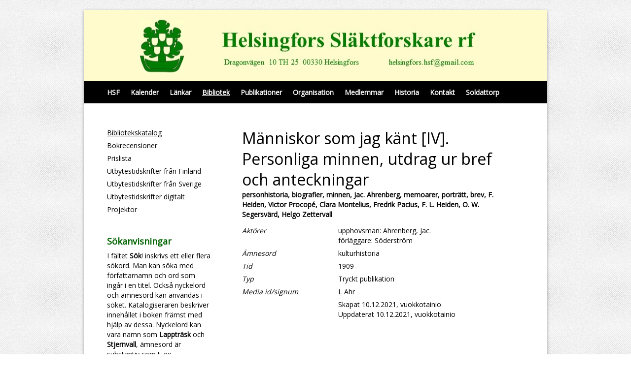

--- FILE ---
content_type: text/html; charset=UTF-8
request_url: https://hsf.webbhuset.fi/bibliotek/katalog/view-167787-72827
body_size: 3063
content:
<!doctype html>
<html dir="LTR" lang="sv"><head><title>Bibliotekskatalog - Helsingfors Släktforskare r.f.</title><meta http-equiv="Content-Type" content="text/html; charset=utf-8" /><meta name="viewport" content="width=device-width, height=device-height, initial-scale=1.0, maximum-scale=1.0" /><meta name="generator" content="Digistoff"/><meta name="keywords" content="Helsingfors Släktforskare rf, helsingfors släktforskare, släktforskning, släktforskaren, uppsatser, genealogi, rötter, antavlor, hembygdsforskning, helsingfors"/><meta name="title" content="Bibliotekskatalog"/><meta name="description" content="Förening med intresse för släktforskning, personhistoria och allmän historia."/><link rel="stylesheet" type="text/css" href="https://ajax.googleapis.com/ajax/libs/jqueryui/1.10.3/themes/smoothness/jquery-ui.min.css" /><link rel="stylesheet" type="text/css" href="https://netdna.bootstrapcdn.com/bootstrap/3.3.4/css/bootstrap.min.css" /><link rel="stylesheet" type="text/css" href="https://cdnjs.cloudflare.com/ajax/libs/font-awesome/4.7.0/css/font-awesome.min.css" /><link rel="stylesheet" type="text/css" href="https://cdnjs.cloudflare.com/ajax/libs/bootstrap3-dialog/1.34.3/css/bootstrap-dialog.min.css" /><link rel="stylesheet" type="text/css" href="https://cdnjs.cloudflare.com/ajax/libs/bootstrap-colorpicker/2.3.6/css/bootstrap-colorpicker.min.css" /><link rel="stylesheet" type="text/css" href="/System/Style/combined.1620305430.css" /><link rel="stylesheet" type="text/css" href="/Site/Data/612/Resource/style.1761219549.css" /><link rel="stylesheet" type="text/css" href="/System/Template/Common/style.1728642801.css" /><link rel="stylesheet" type="text/css" href="/Site/Data/612/Resource/Template/Template01/style.1761219549.css" /><script type="text/javascript" src="https://ajax.googleapis.com/ajax/libs/jquery/1.9.1/jquery.min.js"></script><script type="text/javascript" src="https://cdnjs.cloudflare.com/ajax/libs/headjs/1.0.3/head.load.min.js"></script><script type="text/javascript" src="/Vendor/jquery-mobile-1.4.5-events/jquery.mobile.custom.min.js"></script><script
        src="//d2wy8f7a9ursnm.cloudfront.net/bugsnag-2.min.js"
        data-apikey="e3f7d9b1e4528f624f4c8536f8ecde03">
    </script>
    <script type="text/javascript">
head.js("https://ajax.googleapis.com/ajax/libs/jqueryui/1.10.3/jquery-ui.min.js",
	"https://netdna.bootstrapcdn.com/bootstrap/3.3.4/js/bootstrap.min.js",
	"https://cdnjs.cloudflare.com/ajax/libs/lodash.js/4.17.4/lodash.min.js",
	"https://cdnjs.cloudflare.com/ajax/libs/bootstrap3-dialog/1.34.3/js/bootstrap-dialog.min.js",
	"https://cdnjs.cloudflare.com/ajax/libs/bootstrap-colorpicker/2.3.6/js/bootstrap-colorpicker.min.js",
	"https://cdnjs.cloudflare.com/ajax/libs/html5-history-api/4.2.2/history.min.js",
	"https://cdnjs.cloudflare.com/ajax/libs/cropit/0.5.1/jquery.cropit.min.js",
	"https://www.google.com/jsapi",
	"/Vendor/ckeditor-4.20.0/ckeditor.js",
	"/Vendor/ckeditor-4.20.0/adapters/jquery.js",
	"/System/Script/combined.1757395847.js",
	"/Site/Data/612/Resource/script.1761219549.js",
	"/System/Template/Common/script.1517308793.js",
	"/Site/Template/Template01/script.1496356457.js");
</script></head><body class="Template Template01 Template-1892 lang-sv DS-612 Page-86091 page_86091" data-id="1892" data-action="index" data-mapsapikey="AIzaSyDPBWCmMqvCW7TyBg2Vern1hp382TUG74U"><div class="Section ds-content ds_content" id="ds-0" data-action="index" data-scope="content" data-type="content"><div class="Section sections" data-action="index"><div class="Section ftools" data-action="index"></div><div class="Section outer_section" data-action="index"><div class="Section bg_section" data-action="index"><div class="Widget Text" data-action="index">&nbsp;</div></div><div class="Section inner_section" data-action="index"><div class="Section header_section_wrap" data-action="index"><div class="Section header_section" data-action="index"><div class="Section text_wrap" data-action="index"><div class="Widget Text" data-action="index"><a href="/" class="site_title"></a></div></div></div></div><div class="Section navigation_section_wrap" data-action="index"><div class="Section navigation_section" data-action="index"><div class="Widget Nav RecNav navigation_main" data-action="index"><ul class="items items_level_0 level0">
    <li class="item item_unique_start"><a href="/start/">HSF</a></li><li class="item item_unique_kalender"><a href="/kalender/">Kalender</a></li><li class="item item_unique_lankar"><a href="/lankar/">Länkar</a></li><li class="item item_active item_unique_bibliotek item_active_unique_bibliotek"><a href="/bibliotek/" aria-current="page">Bibliotek</a></li><li class="item item_unique_publikationer"><a href="/publikationer/">Publikationer</a></li><li class="item item_unique_organisation"><a href="/organisation/">Organisation</a></li><li class="item item_unique_medlemmar"><a href="/medlemmar/">Medlemmar</a></li><li class="item item_unique_historia"><a href="/historia/">Historia</a></li><li class="item item_unique_kontakt"><a href="/kontakt/">Kontakt</a></li><li class="item item_unique_soldattorp"><a href="/soldattorp/">Soldattorp</a></li></ul>
</div></div></div><div class="Section main_section_wrap" data-action="index"><div class="Section main_section" data-action="index"><div class="Zone Zone-4069 zone2_1" data-id="4069" data-action="index"><div class="Widget Nav RecNav navigation_rec" data-action="index"><ul class="items items_level_1 level1">
    <li class="item item_active item_unique_katalog item_active_unique_katalog"><a href="/bibliotek/katalog/" aria-current="page">Bibliotekskatalog</a></li><li class="item item_unique_bokrecensioner"><a href="/bibliotek/bokrecensioner/" lang="">Bokrecensioner</a></li><li class="item item_unique_prislista"><a href="/bibliotek/prislista/" lang="">Prislista</a></li><li class="item item_unique_tidskrifter_finland"><a href="/bibliotek/tidskrifter_finland/" lang="">Utbytestidskrifter från Finland</a></li><li class="item item_unique_tidskrifter"><a href="/bibliotek/tidskrifter/" lang="">Utbytestidskrifter från Sverige</a></li><li class="item item_unique_utbytestidskrifter_digitalt"><a href="/bibliotek/utbytestidskrifter_digitalt/">Utbytestidskrifter digitalt</a></li><li class="item item_unique_projektorbestallning"><a href="/bibliotek/projektorbestallning/" lang="">Projektor</a></li></ul>
</div><div class="Module Text Module-175666 Text-index module_175666 Text_index" data-id="175666" data-action="index"><div class="textContent"><h4><span style="color:#006400;"><strong>S&ouml;kanvisningar</strong></span></h4>

<p>I f&auml;ltet <strong>S&ouml;k</strong>! inskrivs ett eller flera s&ouml;kord. Man kan s&ouml;ka med f&ouml;rfattarnamn och ord som ing&aring;r i en titel. Ocks&aring; nyckelord och &auml;mnesord kan &auml;nv&auml;ndas i s&ouml;ket. Katalogiseraren beskriver inneh&aring;llet i boken fr&auml;mst med hj&auml;lp av dessa. Nyckelord kan vara namn som <strong>Lapptr&auml;sk</strong> och <strong>Stjernvall</strong>, &auml;mnesord &auml;r substantiv som t. ex. <strong>sl&auml;ktforskning</strong>, <strong>skolor</strong> och <strong>adel</strong>.</p>

<p>&Auml;mnesorden kommer fr&aring;n vokabul&auml;ren <a href="https://finto.fi/koko/sv/" target="_blank">KOKO</a>, som reglerar deras form och anv&auml;ndning.</p>

<p>F&auml;ltet Beskrivning &auml;r ocks&aring; s&ouml;kbart och d&auml;r har s&ouml;korden formulerats friare. &Auml;ven en del av ett s&ouml;kord r&auml;cker, man kan skriva in t. ex. <strong>sl&auml;kt </strong>i st&auml;llet f&ouml;r <strong>sl&auml;ktforskning</strong> och med s&ouml;kordet <strong>karleby</strong> f&aring;r man boktitlar, som handlar om Karleby, Gamlakarleby eller Nykarleby.</p>

<p>Genom att anv&auml;nda understreck g&aring;r det att s&ouml;ka en specifik ordf&ouml;ljd s&aring; som <strong>dragon_anders_hurtig</strong> (b&ouml;rjan p&aring; en boktitel) och <strong>stjernvall_h&aring;kan</strong> (f&ouml;rfattare) eller <strong>aurora_karamzin</strong> (central person i en bok). Det g&ouml;r ingen skillnad om man anv&auml;nder sm&aring; eller stora bokst&auml;ver i s&ouml;ket.</p>
</div></div></div><div class="Zone Zone-4070 Zone-target zone2_2" data-id="4070" data-action="index"><div class="Module CatalogView Module-167787 Module-target CatalogView-view module_167787 CatalogView_view" data-id="167787" data-action="view">    <div class="container-fluid">
        <div class="row">
            <div class="col-md-12">
                                    <h1 style="margin-bottom:0;">Människor som jag känt [IV]. Personliga minnen, utdrag ur bref och anteckningar</h1>
                                                                        <strong>personhistoria, biografier, minnen, Jac. Ahrenberg, memoarer, porträtt, brev, F.  Heiden, Victor Procopé, Clara Montelius, Fredrik Pacius, F. L. Heiden, O. W. Segersvärd, Helgo Zettervall</strong>
                                    </div>
        </div>
                <div class="row">
            <div class="col-md-12">
                            </div>
        </div>
                    
                            <div class="row">
                        <div class="col-md-4">
                            <i>Aktörer</i>
                        </div>
                        <div class="col-md-8">
                            upphovsman: Ahrenberg, Jac.<br />förläggare: Söderström<br />                        </div>
                    </div>
                                            <div class="row">
                    <div class="col-md-4">
                        <i>Ämnesord</i>
                    </div>
                    <div class="col-md-8">
                        kulturhistoria                    </div>
                </div>
                                        <div class="row">
                    <div class="col-md-4">
                        <i>Tid</i>
                                            </div>
                    <div class="col-md-8">
                        1909                    </div>
                </div>
                                                <div class="row">
                    <div class="col-md-4">
                        <i>Typ</i>
                    </div>
                    <div class="col-md-8">
                        Tryckt publikation                    </div>
                </div>
                                    <div class="row">
                <div class="col-md-4">
                    <i>Media id/signum</i>
                </div>
                <div class="col-md-8">
                    L Ahr                </div>
            </div>
                        <div class="row">
                <div class="col-md-8 col-md-offset-4">
                                            Skapat 10.12.2021, vuokkotainio<br />
                                                                Uppdaterat 10.12.2021, vuokkotainio<br />
                                    </div>
            </div>
                </div>
    </div></div></div></div></div><div class="Section notice_section" data-action="index"><div class="Widget Text" data-action="index"><style>
.Event-index h3 a { color:#008000; }
.navigation_section a { font-weight:bold; }
</style></div></div></div></div></div><div style="display:none!important; width:0; height:0;"><img src="/.count/?1764120433" width="0" height="0" style="display:none!important; width:0; height:0;" /></div></body></html>


--- FILE ---
content_type: text/css
request_url: https://hsf.webbhuset.fi/Site/Data/612/Resource/Template/Template01/style.1761219549.css
body_size: 2298
content:
@import url(//fonts.googleapis.com/css?family=Open+Sans|Open+Sans);

/* --------------------------------------------------------------------------------- */
/* General */

body { min-width:940px; }
.ds_content { height:100%; }
.sections { min-height:100%; height:auto !important; height:100%; }
h1, h2, h3 { line-height:1.33em; }
h1 { font-size:3.2rem; }
h2 { font-size:2.8rem; }
h3 { font-size:2.4rem; }

/* --------------------------------------------------------------------------------- */
/* SECTION: Outer */

.outer_section h1, .outer_section h2, .outer_section h3, .outer_section h4, .outer_section h5, .outer_section h6 { font-weight:normal; }
.outer_section a { text-decoration:underline; }

/* --------------------------------------------------------------------------------- */
/* SECTION: Bg */
.bg_section { height: 100%; left: 0; overflow: hidden; top: 0; width: 100%; z-index: -1; position: fixed; }

/* --------------------------------------------------------------------------------- */
/* SECTION: Top */

.top_section { width:920px; padding:0px 10px 0px 10px; margin:0 auto 0 auto; }
.top_title { max-width:350px; float:left; font-weight:bold; }
.top_title a { text-decoration:none; }
.top_navigation { max-width:570px; float:right; }
.top_navigation ul { list-style:none; margin:0; padding:0; }
.top_navigation li { margin:0; padding:0; display:inline-block; vertical-align:top; }
.top_navigation ul a { padding:0 0 0 20px; display:block; text-decoration:none; }
.top_navigation ul a:hover,
.top_navigation ul .item_active > a { text-decoration:underline; }

/* Parsed */
.top_section { height:50px; }
.top_section, .top_navigation, .top_navigation ul a { line-height:50px; }


/* --------------------------------------------------------------------------------- */
/* SECTION: Inner (used only in centered layout) */

.inner_section { clear:both; width:940px; margin:0 auto 0 auto; }


/* --------------------------------------------------------------------------------- */
/* SECTION: Header */

.header_section_wrap { clear:both; background-repeat:no-repeat; background-position:center center; }
.header_section { position:relative; width:940px; margin:0 auto 0 auto; font-size:35px; line-height:40px; overflow:hidden; }
.header_section .text_wrap { position:absolute; top:0; left:0; display:table; width:100%; margin:35px 0 35px 0; z-index:1; }
.header_section .text_wrap .Text { display:table-row; width:100%; }
.header_section .text_wrap .Text a.site_title { text-decoration:none; display: table-cell; vertical-align:middle; width:100%; padding:0 5% 0 5%; }

.header_section .ImageLoader-index { position:absolute; margin:0; padding:0; overflow:hidden; width:100%; }
.header_section .ImageLoader-index .ds_modfunctions { line-height:20px; position:absolute; width:100%; top:0; right:0; margin:0; padding:0; }
.header_section .ImageLoader-index img { width:100%; }

.header_section .SlideShow-index { position:absolute; margin:0; padding:0; overflow:hidden; width:100%; }
.header_section .SlideShow-index .ds_modfunctions { line-height:20px; position:absolute; width:100%; top:0; right:0; margin:0; padding:0; }
.header_section .SlideShow-index .alert { display:none!important; }

/* Parsed */
.header_section,
.header_section .ImageLoader-index { height:210px; }
 /* Lowest header height in GUI is 100 px, added with 40px line-height is 140px, semitemporary fix for ImageLoader */
.header_section .text_wrap,
.header_section .text_wrap .Text,
.header_section .text_wrap .Text a.site_title { height:140px; }
.header_section .text_wrap .Text a.site_title { text-align:left; }


/* --------------------------------------------------------------------------------- */
/* SECTION: Navigation */

.navigation_section { clear:both; width:940px; margin:0 auto 0 auto; }
.navigation_main { padding:0 5% 0 5%; }
.navigation_main ul { list-style:none; margin:0; padding:0; }
.navigation_main li { margin:0; padding:0; display:inline-block; vertical-align:top; }
.navigation_main ul a { padding:0 2.2rem 0 0; line-height:45px; display:block; text-decoration:none; }
.navigation_main ul li:last-child a { padding-right:0; }
.navigation_main ul a:hover,
.navigation_main ul .item_active > a { text-decoration:underline; }

/* Parsed */
.navigation_section_wrap { background:#eee; }
.navigation_section { text-align:left; }
.navigation_main ul a { color:#999; }
.navigation_main ul .item_active > a { color:#333; }


/* --------------------------------------------------------------------------------- */
/* SECTION: Main */

.main_section_wrap { clear:both; }
.main_section { width:940px; margin:0 auto 0 auto; }

.navigation_rec { margin-bottom:3.2rem; }
.navigation_rec ul { list-style:none; margin:0; padding:0; }
.navigation_rec li { margin:0; padding:0; }
.navigation_rec ul { margin-bottom:7px; }
.navigation_rec ul a { display:block; text-decoration:none; padding:3px 0 3px 0; }
.navigation_rec ul a { }
.navigation_rec ul ul a { padding-left:6px; }
.navigation_rec ul ul ul a { padding-left:12px; }
.navigation_rec ul ul ul ul a { padding-left:18px; }
.navigation_rec ul a:hover,
.navigation_rec ul .item_active > a { text-decoration:underline; }

/* Parsed */
.main_section_wrap { background:#fff; }
.navigation_rec ul a { color:#999; }
.navigation_rec ul .item_active > a { color:#333; }


/* --------------------------------------------------------------------------------- */
/* SECTION: Main - Zones */

.Zone { display:inline-block; vertical-align:top; padding:5%; }

/* 1 */
.zone1_1 { width:100%; } /* 100 */

/* 1 (no padding) */
.zone1_1_nopadding { width:100%; padding:0; } /* 100 */

/* 2 */
.zone2_1 { width:30%; padding-right:2.5%; } /* 30 */
.zone2_2 { width:70%; padding-left:2.5%; } /* 70 */

/* 2 (navigation right) */
.zone2_1_right { width:70%; padding-right:2.5%; } /* 70 */
.zone2_2_right { width:30%; padding-left:2.5%; } /* 30 */

/* 2 (even) */
.zone2_1_even { width:50%; padding-right:2.5%; } /* 50 */
.zone2_2_even { width:50%; padding-left:2.5%; } /* 50 */

/* 3 */
.zone3_1 { width:25%; padding-right:2.5%; } /* 25 */
.zone3_2 { width:50%; padding-left:2.5%; padding-right:2.5%; } /* 50 */
.zone3_3 { width:25%; padding-left:2.5%; } /* 25 */

/* 3 (navigation right) */
.zone3_1_right { width:52.5%; padding-right:2.5%; } /* 52.5 */
.zone3_2_right { width:22.5%; padding-left:2.5%; padding-right:2.5%; } /* 22.5 */
.zone3_3_right { width:25%; padding-left:2.5%; } /* 25 */

/* 3 (even) */
.zone3_1_even { width:32.5%; padding-right:2.5%; } /* 32.5 */
.zone3_2_even { width:35%; } /* 35 */
.zone3_3_even { width:32.5%; padding-left:2.5%; } /* 32.5 */

/* 4 */
.zone4_1 { width:100%; padding:0; } /* 100 */
.zone4_2 { width:32.5%; padding-right:2.5%; } /* 32.5 */
.zone4_3 { width:35%; } /* 35 */
.zone4_4 { width:32.5%; padding-left:2.5%; } /* 32.5 */

/* 4 + padding */
.zone4_1_padding { width:100%; padding-right:5%; padding-left: 5%; } /* 100 */

/* --------------------------------------------------------------------------------- */
/* SECTION: Footer */

.footer_section { width:940px; margin:0 auto 0 auto; line-height:25px; padding:10px 0 10px 0; }

/* Parsed */
.footer_section_wrap { background:#eee; }
.footer_section { text-align:left; color:#999; }
.footer_section .Text { padding:0 5% 0 5%; }

/* --------------------------------------------------------------------------------- */
/* SECTION: Notice */

.notice_section { width:860px; padding:0 40px 0 40px; margin:0 auto 0 auto; line-height:50px; height:50px; }

/* Parsed */
.notice_section { text-align:center; color:#ccc; }

/* max-width & height for editor images */
.Text.Module .textContent img, .Article-index .list_articles_item img, .Article-article .article_view img, .Article-article .articles_list img { max-width:100%; height:auto!important; }
.Text.Module .textContent iframe, .Article-index .list_articles_item iframe, .Article-article .article_view iframe, .Article-article .articles_list iframe { width:100%!important; }

/* ksf banners */
.Text.Widget.banner1 { max-width:98rem; margin:0 auto 2rem; overflow:hidden; }
.Text.Widget.banner2 { max-width:16rem; margin:2rem auto 0; overflow:hidden; }

@media (max-width: 960px)
{
	body { min-width:0; padding:0; }
	.outer_section { padding:0!important; }
	.top_title { width:auto; max-width:none!important; float:none; text-align: center; }
	.top_navigation { width:auto; max-width:none!important; float:none; text-align: center; }
	.top_section { width:auto!important; height:auto!important; min-height:50px; text-align: center; }
	.top_section, .top_navigation, .top_navigation ul a { line-height:auto!important; }
	.inner_section { width:auto; border-radius: 0 0 0 0!important; }
	.header_section_wrap, .header_section_wrap .ImageLoader-index img { border-radius: 0 0 0 0!important; }
	.footer_section_wrap { border-radius: 0 0 0 0!important; }
	.header_section_wrap { background-size:cover; overflow:hidden; }
	.header_section { width:auto; margin:0; }
	.navigation_section { width:auto; }
	.main_section_wrap { border-radius:0 0 0 0!important; }
	.main_section { width:auto; }
	.footer_section { width:auto; }
	.footer_section_wrap { border-radius: 0 0 0 0!important; }
	.notice_section { width:auto; padding:0 40px 0 40px; }
}

@media (max-width:758px)
{
	.Zone { width:100%; display:block; vertical-align:top; padding:5%; }
}

@media (max-width:650px)
{
	.Text.Module .textContent, .Article-index .list_articles_item, .Article-article .article_view { word-wrap:break-word; }
}.bg_section { background-color:rgba(255,255,255,1); }
.bg_section { background-image:url('/Site/Template/Template01/Images/Patterns/pattern_006.png'); }
.bg_section { background-attachment:scroll; }
.bg_section { background-repeat:repeat; }
.bg_section { background-size:auto; }
.bg_section { background-position:center top; }
.outer_section { padding:20px 0 30px 0; }
.outer_section a { color:rgba(0,0,0,1); }
.outer_section a:hover { color:rgba(0,0,0,1); }
.outer_section, .outer_section p { color:rgba(0,0,0,1); }
.outer_section, .outer_section p { font-family:'Open Sans'; }
.outer_section h1, .outer_section h2, .outer_section h3 { color:rgba(0,0,0,1); }
.outer_section h1, .outer_section h2, .outer_section h3 { font-family:'Open Sans'; }
.header_section_nav, .header_section, .navigation_section, .header_section_title, .navigation_rec { font-family:'Open Sans'; }
.top_section_wrap { background-color:rgba(255,255,255,1); }
.top_section { width:920px; }
.top_section { height:50px; }
.top_section, .top_navigation, .top_navigation ul a { line-height:50px; }
.top_title a, .top_title a:hover { color:rgba(252,252,252,1); }
.top_navigation a { color:rgba(255,255,255,1); }
.top_navigation a:hover, .top_navigation ul .item_active > a { color:rgba(255,255,255,1); }
.inner_section { box-shadow:0 2px 6px rgba(0,0,0,0.3); }
.inner_section { border-radius:0px 0px 0px 0px; }
.header_section_wrap, .header_section_wrap .ImageLoader-index img { border-radius:0px 0px 0 0; }
.header_section_wrap { background-color:rgba(255,255,255,1); }
.header_section_wrap { background-image:url('/Site/Data/612/Images/layout/HSF WEB huvud.jpg'); }
.header_section, .header_section .ImageLoader-index { height:145px; }
.header_section .text_wrap, .header_section .text_wrap .Text, .header_section .text_wrap .Text a.site_title { height:75px; }
.header_section .text_wrap .Text a.site_title { text-align:left; }
.header_section a.site_title, .header_section a.site_title:hover { color:rgba(255,255,255,1); }
.navigation_section_wrap { border-radius:0 0 0 0; }
.navigation_section_wrap { background-color:rgba(0,0,0,1); }
.navigation_section { text-align:left; }
.navigation_main ul a { color:rgba(255,255,255,1); }
.navigation_main ul a:hover, .navigation_main ul .item_active > a { color:rgba(255,255,255,1); }
.main_section_wrap { border-radius:0 0 0px 0px; }
.main_section_wrap { background-color:rgba(255,255,255,1); }
.navigation_rec { text-align:left; }
.navigation_rec ul a { color:rgba(0,0,0,1); }
.navigation_rec ul a:hover, .navigation_rec ul .item_active > a { color:rgba(0,0,0,1); }
.footer_section_wrap { background-color:rgba(220,235,242,1); }
.footer_section_wrap { border-radius:0 0 0px 0px; }
.footer_section { color:rgba(33,119,158,1); }
.footer_section { text-align:center; }
.notice_section_wrap { background-color:rgba(255,255,255,1); }
.notice_section { color:rgba(33,119,158,1); }


--- FILE ---
content_type: application/javascript; charset=utf-8
request_url: https://hsf.webbhuset.fi/System/Script/combined.1757395847.js
body_size: 30678
content:
/*
 * Thickbox 3.1 - One Box To Rule Them All.
 * By Cody Lindley (http://www.codylindley.com)
 * Copyright (c) 2007 cody lindley
 * Licensed under the MIT License: http://www.opensource.org/licenses/mit-license.php
*/

var tb_pathToImage = "/Vendor/thickbox/loadingAnimation.gif";

/*!!!!!!!!!!!!!!!!! edit below this line at your own risk !!!!!!!!!!!!!!!!!!!!!!!*/

//on page load call tb_init
$(document).ready(function(){
	tb_init('a.thickbox, area.thickbox, input.thickbox');//pass where to apply thickbox
// 	imgLoader = new Image();// preload image
// 	imgLoader.src = tb_pathToImage;
});

//add thickbox to href & area elements that have a class of .thickbox
function tb_init(domChunk){
	$(domChunk).click(function(){
	var t = this.title || this.name || null;
	var a = this.href || this.alt;
	var g = this.rel || false;
	tb_show(t,a,g);
	this.blur();
	return false;
	});
}

function tb_show(caption, url, imageGroup) {//function called when the user clicks on a thickbox link

	try {
		if (typeof document.body.style.maxHeight === "undefined") {//if IE 6
			$("body","html").css({height: "100%", width: "100%"});
			$("html").css("overflow","hidden");
			if (document.getElementById("TB_HideSelect") === null) {//iframe to hide select elements in ie6
				$("body").append("<iframe id='TB_HideSelect'></iframe><div id='TB_overlay'></div><div id='TB_window'></div>");
				$("#TB_overlay").click(tb_remove);
			}
		}else{//all others
			if(document.getElementById("TB_overlay") === null){
				$("body").append("<div id='TB_overlay'></div><div id='TB_window'></div>");
				$("#TB_overlay").click(tb_remove);
			}
		}

		if(tb_detectMacXFF()){
			$("#TB_overlay").addClass("TB_overlayMacFFBGHack");//use png overlay so hide flash
		}else{
			$("#TB_overlay").addClass("TB_overlayBG");//use background and opacity
		}

		if(caption===null){caption="";}
		//$("body").append("<div id='TB_load'><img src='"+imgLoader.src+"' /></div>");//add loader to the page
        $("body").append("<div id='TB_load'><img src='"+tb_pathToImage+"' /></div>");//add loader to the page
		$('#TB_load').show();//show loader

		var baseURL;
	   if(url.indexOf("?")!==-1){ //ff there is a query string involved
			baseURL = url.substr(0, url.indexOf("?"));
	   }else{
	   		baseURL = url;
	   }

	   var urlString = /\.jpg$|\.jpeg$|\.png$|\.gif$|\.bmp$/;
	   var urlType = baseURL.toLowerCase().match(urlString);

		if(urlType == '.jpg' || urlType == '.jpeg' || urlType == '.png' || urlType == '.gif' || urlType == '.bmp'){//code to show images

			TB_PrevCaption = "";
			TB_PrevURL = "";
			TB_PrevHTML = "";
			TB_NextCaption = "";
			TB_NextURL = "";
			TB_NextHTML = "";
			TB_imageCount = "";
			TB_FoundURL = false;
			if(imageGroup){
				TB_TempArray = $("a[rel="+imageGroup+"]").get();
				for (TB_Counter = 0; ((TB_Counter < TB_TempArray.length) && (TB_NextHTML === "")); TB_Counter++) {
					var urlTypeTemp = TB_TempArray[TB_Counter].href.toLowerCase().match(urlString);
						if (!(TB_TempArray[TB_Counter].href == url)) {
							if (TB_FoundURL) {
								TB_NextCaption = TB_TempArray[TB_Counter].title;
								TB_NextURL = TB_TempArray[TB_Counter].href;
								//TB_NextHTML = "<span id='TB_next'>&nbsp;&nbsp;<a href='#'>Nästa &gt;</a></span>";
								TB_NextHTML = "<span id='TB_next'>&nbsp;&nbsp;<a href='#'>Next &gt;</a></span>";
							} else {
								TB_PrevCaption = TB_TempArray[TB_Counter].title;
								TB_PrevURL = TB_TempArray[TB_Counter].href;
								//TB_PrevHTML = "<span id='TB_prev'>&nbsp;&nbsp;<a href='#'>&lt; Föregående</a></span>";
								TB_PrevHTML = "<span id='TB_prev'>&nbsp;&nbsp;<a href='#'>&lt; Previous</a></span>";
							}
						} else {
							TB_FoundURL = true;
							//TB_imageCount = "Bild " + (TB_Counter + 1) +" av "+ (TB_TempArray.length);
							TB_imageCount = "" + (TB_Counter + 1) +" / "+ (TB_TempArray.length);
						}
				}
			}

			imgPreloader = new Image();
			imgPreloader.onload = function(){
			imgPreloader.onload = null;

			// Resizing large images - orginal by Christian Montoya edited by me.
			var pagesize = tb_getPageSize();
			var x = pagesize[0] - 150;
			var y = pagesize[1] - 150;
			var imageWidth = imgPreloader.width;
			var imageHeight = imgPreloader.height;
			if (imageWidth > x) {
				imageHeight = imageHeight * (x / imageWidth);
				imageWidth = x;
				if (imageHeight > y) {
					imageWidth = imageWidth * (y / imageHeight);
					imageHeight = y;
				}
			} else if (imageHeight > y) {
				imageWidth = imageWidth * (y / imageHeight);
				imageHeight = y;
				if (imageWidth > x) {
					imageHeight = imageHeight * (x / imageWidth);
					imageWidth = x;
				}
			}
			// End Resizing

			TB_WIDTH = imageWidth + 30;
			TB_HEIGHT = imageHeight + 60;
			$("#TB_window").append("<a href='' id='TB_ImageOff' title='Close'><img id='TB_Image' src='"+url+"' width='"+imageWidth+"' height='"+imageHeight+"' alt='"+caption+"'/></a>" + "<div id='TB_caption'>"+caption+"<div id='TB_secondLine'>" + TB_imageCount + TB_PrevHTML + TB_NextHTML + "</div></div><div id='TB_closeWindow'><a href='#' id='TB_closeWindowButton' title='Stäng'>Stäng</a></div>");

			$("#TB_closeWindowButton").click(tb_remove);

			if (!(TB_PrevHTML === "")) {
				function goPrev(){
					if($(document).unbind("click",goPrev)){$(document).unbind("click",goPrev);}
					$("#TB_window").remove();
					$("body").append("<div id='TB_window'></div>");
					tb_show(TB_PrevCaption, TB_PrevURL, imageGroup);
					return false;
				}
				$("#TB_prev").click(goPrev);
			}

			if (!(TB_NextHTML === "")) {
				function goNext(){
					$("#TB_window").remove();
					$("body").append("<div id='TB_window'></div>");
					tb_show(TB_NextCaption, TB_NextURL, imageGroup);
					return false;
				}
				$("#TB_next").click(goNext);

			}

			document.onkeydown = function(e){
				if (e == null) { // ie
					keycode = event.keyCode;
				} else { // mozilla
					keycode = e.which;
				}
				if(keycode == 27){ // close
					tb_remove();
				} else if(keycode == 190){ // display previous image
					if(!(TB_NextHTML == "")){
						document.onkeydown = "";
						goNext();
					}
				} else if(keycode == 188){ // display next image
					if(!(TB_PrevHTML == "")){
						document.onkeydown = "";
						goPrev();
					}
				}
			};

			tb_position();
			$("#TB_load").remove();
			$("#TB_ImageOff").click(tb_remove);
			$("#TB_window").css({display:"block"}); //for safari using css instead of show
			};

			imgPreloader.src = url;
		}else{//code to show html

			var queryString = url.replace(/^[^\?]+\??/,'');
			var params = tb_parseQuery( queryString );

			TB_WIDTH = (params['width']*1) + 30 || 630; //defaults to 630 if no paramaters were added to URL
			TB_HEIGHT = (params['height']*1) + 40 || 440; //defaults to 440 if no paramaters were added to URL
			ajaxContentW = TB_WIDTH - 30;
			ajaxContentH = TB_HEIGHT - 45;

			if(url.indexOf('TB_iframe') != -1){// either iframe or ajax window
					urlNoQuery = url.split('TB_');
					$("#TB_iframeContent").remove();
					if(params['modal'] != "true"){//iframe no modal
						$("#TB_window").append("<div id='TB_title'><div id='TB_ajaxWindowTitle'>"+caption+"</div><div id='TB_closeAjaxWindow'><a href='#' id='TB_closeWindowButton' title='Stäng'>Stäng</a></div></div><iframe frameborder='0' hspace='0' src='"+urlNoQuery[0]+"' id='TB_iframeContent' name='TB_iframeContent"+Math.round(Math.random()*1000)+"' onload='tb_showIframe()' style='width:"+(ajaxContentW + 29)+"px;height:"+(ajaxContentH + 17)+"px;' > </iframe>");
					}else{//iframe modal
					$("#TB_overlay").unbind();
						$("#TB_window").append("<iframe frameborder='0' hspace='0' src='"+urlNoQuery[0]+"' id='TB_iframeContent' name='TB_iframeContent"+Math.round(Math.random()*1000)+"' onload='tb_showIframe()' style='width:"+(ajaxContentW + 29)+"px;height:"+(ajaxContentH + 17)+"px;'> </iframe>");
					}
			}else{// not an iframe, ajax
					if($("#TB_window").css("display") != "block"){
						if(params['modal'] != "true"){//ajax no modal
						$("#TB_window").append("<div id='TB_title'><div id='TB_ajaxWindowTitle'>"+caption+"</div><div id='TB_closeAjaxWindow'><a href='#' id='TB_closeWindowButton'>Stäng</a></div></div><div id='TB_ajaxContent' style='width:"+ajaxContentW+"px;height:"+ajaxContentH+"px'></div>");
						}else{//ajax modal
						$("#TB_overlay").unbind();
						$("#TB_window").append("<div id='TB_ajaxContent' class='TB_modal' style='width:"+ajaxContentW+"px;height:"+ajaxContentH+"px;'></div>");
						}
					}else{//this means the window is already up, we are just loading new content via ajax
						$("#TB_ajaxContent")[0].style.width = ajaxContentW +"px";
						$("#TB_ajaxContent")[0].style.height = ajaxContentH +"px";
						$("#TB_ajaxContent")[0].scrollTop = 0;
						$("#TB_ajaxWindowTitle").html(caption);
					}
			}

			$("#TB_closeWindowButton").click(tb_remove);

				if(url.indexOf('TB_inline') != -1){
					$("#TB_ajaxContent").append($('#' + params['inlineId']).children());
					$("#TB_window").unload(function () {
						$('#' + params['inlineId']).append( $("#TB_ajaxContent").children() ); // move elements back when you're finished
					});
					tb_position();
					$("#TB_load").remove();
					$("#TB_window").css({display:"block"});
				}else if(url.indexOf('TB_iframe') != -1){
					tb_position();
					if($.browser.safari){//safari needs help because it will not fire iframe onload
						$("#TB_load").remove();
						$("#TB_window").css({display:"block"});
					}
				}else{
					$("#TB_ajaxContent").load(url += "&random=" + (new Date().getTime()),function(){//to do a post change this load method
						tb_position();
						$("#TB_load").remove();
						tb_init("#TB_ajaxContent a.thickbox");
						$("#TB_window").css({display:"block"});
					});
				}

		}

		if(!params['modal']){
			document.onkeyup = function(e){
				if (e == null) { // ie
					keycode = event.keyCode;
				} else { // mozilla
					keycode = e.which;
				}
				if(keycode == 27){ // close
					tb_remove();
				}
			};
		}

	} catch(e) {
		//nothing here
	}
}

//helper functions below
function tb_showIframe(){
	$("#TB_load").remove();
	$("#TB_window").css({display:"block"});
}

function tb_remove() {
 	$("#TB_imageOff").unbind("click");
	$("#TB_closeWindowButton").unbind("click");
	$("#TB_window").fadeOut("fast",function(){$('#TB_window,#TB_overlay,#TB_HideSelect').trigger("unload").unbind().remove();});
	$("#TB_load").remove();
	if (typeof document.body.style.maxHeight == "undefined") {//if IE 6
		$("body","html").css({height: "auto", width: "auto"});
		$("html").css("overflow","");
	}
	document.onkeydown = "";
	document.onkeyup = "";
	return false;
}

function tb_position() {
$("#TB_window").css({marginLeft: '-' + parseInt((TB_WIDTH / 2),10) + 'px', width: TB_WIDTH + 'px'});
	if ( !(jQuery.browser.msie && jQuery.browser.version < 7)) { // take away IE6
		$("#TB_window").css({marginTop: '-' + parseInt((TB_HEIGHT / 2),10) + 'px'});
	}
}

function tb_parseQuery ( query ) {
   var Params = {};
   if ( ! query ) {return Params;}// return empty object
   var Pairs = query.split(/[;&]/);
   for ( var i = 0; i < Pairs.length; i++ ) {
      var KeyVal = Pairs[i].split('=');
      if ( ! KeyVal || KeyVal.length != 2 ) {continue;}
      var key = unescape( KeyVal[0] );
      var val = unescape( KeyVal[1] );
      val = val.replace(/\+/g, ' ');
      Params[key] = val;
   }
   return Params;
}

function tb_getPageSize(){
	var de = document.documentElement;
	var w = window.innerWidth || self.innerWidth || (de&&de.clientWidth) || document.body.clientWidth;
	var h = window.innerHeight || self.innerHeight || (de&&de.clientHeight) || document.body.clientHeight;
	arrayPageSize = [w,h];
	return arrayPageSize;
}

function tb_detectMacXFF() {
  var userAgent = navigator.userAgent.toLowerCase();
  if (userAgent.indexOf('mac') != -1 && userAgent.indexOf('firefox')!=-1) {
    return true;
  }
}



/*
 jQuery Migrate - v1.1.1 - 2013-02-16
 https://github.com/jquery/jquery-migrate
 Copyright 2005, 2013 jQuery Foundation, Inc. and other contributors; Licensed MIT
 Copyright (c) 2008 Brandon Aaron (brandon.aaron@gmail.com || http://brandonaaron.net)
 Dual licensed under the MIT (http://www.opensource.org/licenses/mit-license.php) 
 and GPL (http://www.opensource.org/licenses/gpl-license.php) licenses.
 jQuery Cookie Plugin v1.3
 https://github.com/carhartl/jquery-cookie

 Copyright 2011, Klaus Hartl
 Dual licensed under the MIT or GPL Version 2 licenses.
 http://www.opensource.org/licenses/mit-license.php
 http://www.opensource.org/licenses/GPL-2.0
*/
'use strict';var qq=qq||{};qq.extend=function(a,b){for(var d in b)a[d]=b[d]};qq.indexOf=function(a,b,d){if(a.indexOf)return a.indexOf(b,d);d=d||0;var e=a.length;for(d<0&&(d+=e);d<e;d++)if(d in a&&a[d]===b)return d;return-1};qq.getUniqueId=function(){var a=0;return function(){return a++}}();qq.attach=function(a,b,d){a.addEventListener?a.addEventListener(b,d,!1):a.attachEvent&&a.attachEvent("on"+b,d)};
qq.detach=function(a,b,d){a.removeEventListener?a.removeEventListener(b,d,!1):a.attachEvent&&a.detachEvent("on"+b,d)};qq.preventDefault=function(a){a.preventDefault?a.preventDefault():a.returnValue=!1};qq.insertBefore=function(a,b){b.parentNode.insertBefore(a,b)};qq.remove=function(a){a.parentNode.removeChild(a)};qq.contains=function(a,b){return a==b?!0:a.contains?a.contains(b):!!(b.compareDocumentPosition(a)&8)};
qq.toElement=function(){var a=document.createElement("div");return function(b){a.innerHTML=b;b=a.firstChild;a.removeChild(b);return b}}();qq.css=function(a,b){b.opacity!=null&&typeof a.style.opacity!="string"&&typeof a.filters!="undefined"&&(b.filter="alpha(opacity\x3d"+Math.round(100*b.opacity)+")");qq.extend(a.style,b)};qq.hasClass=function(a,b){return(new RegExp("(^| )"+b+"( |$)")).test(a.className)};qq.addClass=function(a,b){qq.hasClass(a,b)||(a.className+=" "+b)};
qq.removeClass=function(a,b){a.className=a.className.replace(new RegExp("(^| )"+b+"( |$)")," ").replace(/^\s+|\s+$/g,"")};qq.setText=function(a,b){a.innerText=b;a.textContent=b};qq.children=function(a){var b=[];for(a=a.firstChild;a;)a.nodeType==1&&b.push(a),a=a.nextSibling;return b};qq.getByClass=function(a,b){if(a.querySelectorAll)return a.querySelectorAll("."+b);var d=[];a=a.getElementsByTagName("*");for(var e=a.length,c=0;c<e;c++)qq.hasClass(a[c],b)&&d.push(a[c]);return d};
qq.obj2url=function(a,b,d){var e=[],c="\x26",f=function(l,k){var m=b?/\[\]$/.test(b)?b:b+"["+k+"]":k;m!="undefined"&&k!="undefined"&&e.push(typeof l==="object"?qq.obj2url(l,m,!0):Object.prototype.toString.call(l)==="[object Function]"?encodeURIComponent(m)+"\x3d"+encodeURIComponent(l()):encodeURIComponent(m)+"\x3d"+encodeURIComponent(l))};if(!d&&b)c=/\?/.test(b)?/\?$/.test(b)?"":"\x26":"?",e.push(b),e.push(qq.obj2url(a));else if(Object.prototype.toString.call(a)==="[object Array]"&&typeof a!="undefined"){var g=
0;for(d=a.length;g<d;++g)f(a[g],g)}else if(typeof a!="undefined"&&a!==null&&typeof a==="object")for(g in a)f(a[g],g);else e.push(encodeURIComponent(b)+"\x3d"+encodeURIComponent(a));return e.join(c).replace(/^&/,"").replace(/%20/g,"+")};qq=qq||{};
qq.FileUploaderBasic=function(a){this._options={debug:!1,action:"/server/upload",params:{},button:null,multiple:!0,maxConnections:3,allowedExtensions:[],sizeLimit:0,minSizeLimit:0,onSubmit:function(b,d){},onProgress:function(b,d,e,c){},onComplete:function(b,d,e){},onCancel:function(b,d){},messages:{typeError:"{file} has invalid extension. Only {extensions} are allowed.",sizeError:"{file} is too large, maximum file size is {sizeLimit}.",minSizeError:"{file} is too small, minimum file size is {minSizeLimit}.",
emptyError:"{file} is empty, please select files again without it.",onLeave:"The files are being uploaded, if you leave now the upload will be cancelled."},showMessage:function(b){alert(b)}};qq.extend(this._options,a);this._filesInProgress=0;this._handler=this._createUploadHandler();this._options.button&&(this._button=this._createUploadButton(this._options.button));this._preventLeaveInProgress()};
qq.FileUploaderBasic.prototype={setParams:function(a){this._options.params=a},getInProgress:function(){return this._filesInProgress},_createUploadButton:function(a){var b=this;return new qq.UploadButton({element:a,multiple:this._options.multiple&&qq.UploadHandlerXhr.isSupported(),onChange:function(d){b._onInputChange(d)}})},_createUploadHandler:function(){var a=this;var b=qq.UploadHandlerXhr.isSupported()?"UploadHandlerXhr":"UploadHandlerForm";return new qq[b]({debug:this._options.debug,action:this._options.action,
maxConnections:this._options.maxConnections,onProgress:function(d,e,c,f){a._onProgress(d,e,c,f);a._options.onProgress(d,e,c,f)},onComplete:function(d,e,c){a._onComplete(d,e,c);a._options.onComplete(d,e,c)},onCancel:function(d,e){a._onCancel(d,e);a._options.onCancel(d,e)}})},_preventLeaveInProgress:function(){var a=this;qq.attach(window,"beforeunload",function(b){if(a._filesInProgress)return b=b||window.event,b.returnValue=a._options.messages.onLeave})},_onSubmit:function(a,b){this._filesInProgress++},
_onProgress:function(a,b,d,e){},_onComplete:function(a,b,d){this._filesInProgress--;d.error&&this._options.showMessage(d.error)},_onCancel:function(a,b){this._filesInProgress--},_onInputChange:function(a){this._handler instanceof qq.UploadHandlerXhr?this._uploadFileList(a.files):this._validateFile(a)&&this._uploadFile(a);this._button.reset()},_uploadFileList:function(a){for(var b=0;b<a.length;b++)if(!this._validateFile(a[b]))return;for(b=0;b<a.length;b++)this._uploadFile(a[b])},_uploadFile:function(a){a=
this._handler.add(a);var b=this._handler.getName(a);this._options.onSubmit(a,b)!==!1&&(this._onSubmit(a,b),this._handler.upload(a,this._options.params))},_validateFile:function(a){if(a.value)var b=a.value.replace(/.*(\/|\\)/,"");else{b=a.fileName!=null?a.fileName:a.name;var d=a.fileSize!=null?a.fileSize:a.size}if(this._isAllowedExtension(b)){if(d===0)return this._error("emptyError",b),!1;if(d&&this._options.sizeLimit&&d>this._options.sizeLimit)return this._error("sizeError",b),!1;if(d&&d<this._options.minSizeLimit)return this._error("minSizeError",
b),!1}else return this._error("typeError",b),!1;return!0},_error:function(a,b){a=this._options.messages[a];b=this._formatFileName(b);a=a.replace("{file}",b);b=this._options.allowedExtensions.join(", ");a=a.replace("{extensions}",b);b=this._formatSize(this._options.sizeLimit);a=a.replace("{sizeLimit}",b);b=this._formatSize(this._options.minSizeLimit);a=a.replace("{minSizeLimit}",b);this._options.showMessage(a)},_formatFileName:function(a){a.length>33&&(a=a.slice(0,19)+"..."+a.slice(-13));return a},
_isAllowedExtension:function(a){a=-1!==a.indexOf(".")?a.replace(/.*[.]/,"").toLowerCase():"";var b=this._options.allowedExtensions;if(!b.length)return!0;for(var d=0;d<b.length;d++)if(b[d].toLowerCase()==a)return!0;return!1},_formatSize:function(a){var b=-1;do a/=1024,b++;while(a>99);return Math.max(a,.1).toFixed(1)+"kB MB GB TB PB EB".split(" ")[b]}};
qq.FileUploader=function(a){qq.FileUploaderBasic.apply(this,arguments);qq.extend(this._options,{element:null,listElement:null,template:'\x3cdiv class\x3d"qq-uploader"\x3e\x3cdiv class\x3d"qq-upload-drop-area"\x3e\x3cspan\x3eDrop files here to upload\x3c/span\x3e\x3c/div\x3e\x3cdiv class\x3d"qq-upload-button"\x3eUpload a file\x3c/div\x3e\x3cul class\x3d"qq-upload-list"\x3e\x3c/ul\x3e\x3c/div\x3e',fileTemplate:'\x3cli\x3e\x3cspan class\x3d"qq-upload-file"\x3e\x3c/span\x3e\x3cspan class\x3d"qq-upload-spinner"\x3e\x3c/span\x3e\x3cspan class\x3d"qq-upload-size"\x3e\x3c/span\x3e\x3ca class\x3d"qq-upload-cancel" href\x3d"#"\x3eCancel\x3c/a\x3e\x3cspan class\x3d"qq-upload-failed-text"\x3eFailed\x3c/span\x3e\x3c/li\x3e',
classes:{button:"qq-upload-button",drop:"qq-upload-drop-area",dropActive:"qq-upload-drop-area-active",list:"qq-upload-list",file:"qq-upload-file",spinner:"qq-upload-spinner",size:"qq-upload-size",cancel:"qq-upload-cancel",success:"qq-upload-success",fail:"qq-upload-fail"}});qq.extend(this._options,a);this._element=this._options.element;this._element.innerHTML=this._options.template;this._listElement=this._options.listElement||this._find(this._element,"list");this._classes=this._options.classes;this._button=
this._createUploadButton(this._find(this._element,"button"));this._bindCancelEvent();this._setupDragDrop()};qq.extend(qq.FileUploader.prototype,qq.FileUploaderBasic.prototype);
qq.extend(qq.FileUploader.prototype,{_find:function(a,b){a=qq.getByClass(a,this._options.classes[b])[0];if(!a)throw Error("element not found "+b);return a},_setupDragDrop:function(){var a=this,b=this._find(this._element,"drop"),d=new qq.UploadDropZone({element:b,onEnter:function(e){qq.addClass(b,a._classes.dropActive);e.stopPropagation()},onLeave:function(e){qq.removeClass(b,a._classes.dropActive);e.stopPropagation()},onLeaveNotDescendants:function(e){qq.removeClass(b,a._classes.dropActive)},onDrop:function(e){b.style.display=
"none";qq.removeClass(b,a._classes.dropActive);a._uploadFileList(e.dataTransfer.files)}});b.style.display="none";qq.attach(document,"dragenter",function(e){d._isValidFileDrag(e)&&(b.style.display="block")});qq.attach(document,"dragend",function(e){d._isValidFileDrag(e)&&(b.style.display="none")});qq.attach(document,"mouseout",function(e){b.style.display="none"})},_onSubmit:function(a,b){qq.FileUploaderBasic.prototype._onSubmit.apply(this,arguments);this._addToList(a,b)},_onProgress:function(a,b,d,
e){qq.FileUploaderBasic.prototype._onProgress.apply(this,arguments);var c=this._getItemByFileId(a);c=this._find(c,"size");c.style.display="inline";var f=d!=e?Math.round(d/e*100)+"% from "+this._formatSize(e):this._formatSize(e);qq.setText(c,f)},_onComplete:function(a,b,d){qq.FileUploaderBasic.prototype._onComplete.apply(this,arguments);var e=this._getItemByFileId(a);qq.remove(this._find(e,"cancel"));qq.remove(this._find(e,"spinner"));d.success?qq.addClass(e,this._classes.success):qq.addClass(e,this._classes.fail)},
_addToList:function(a,b){var d=qq.toElement(this._options.fileTemplate);d.qqFileId=a;a=this._find(d,"file");qq.setText(a,this._formatFileName(b));this._find(d,"size").style.display="none";this._listElement.appendChild(d)},_getItemByFileId:function(a){for(var b=this._listElement.firstChild;b;){if(b.qqFileId==a)return b;b=b.nextSibling}},_bindCancelEvent:function(){var a=this;qq.attach(this._listElement,"click",function(b){b=b||window.event;var d=b.target||b.srcElement;qq.hasClass(d,a._classes.cancel)&&
(qq.preventDefault(b),b=d.parentNode,a._handler.cancel(b.qqFileId),qq.remove(b))})}});qq.UploadDropZone=function(a){this._options={element:null,onEnter:function(b){},onLeave:function(b){},onLeaveNotDescendants:function(b){},onDrop:function(b){}};qq.extend(this._options,a);this._element=this._options.element;this._disableDropOutside();this._attachEvents()};
qq.UploadDropZone.prototype={_disableDropOutside:function(a){qq.UploadDropZone.dropOutsideDisabled||(qq.attach(document,"dragover",function(b){b.dataTransfer&&(b.dataTransfer.dropEffect="none",b.preventDefault())}),qq.UploadDropZone.dropOutsideDisabled=!0)},_attachEvents:function(){var a=this;qq.attach(a._element,"dragover",function(b){if(a._isValidFileDrag(b)){var d=b.dataTransfer.effectAllowed;b.dataTransfer.dropEffect=d=="move"||d=="linkMove"?"move":"copy";b.stopPropagation();b.preventDefault()}});
qq.attach(a._element,"dragenter",function(b){if(a._isValidFileDrag(b))a._options.onEnter(b)});qq.attach(a._element,"dragleave",function(b){if(a._isValidFileDrag(b)){a._options.onLeave(b);var d=document.elementFromPoint(b.clientX,b.clientY);if(!qq.contains(this,d))a._options.onLeaveNotDescendants(b)}});qq.attach(a._element,"drop",function(b){a._isValidFileDrag(b)&&(b.preventDefault(),a._options.onDrop(b))})},_isValidFileDrag:function(a){a=a.dataTransfer;var b=navigator.userAgent.indexOf("AppleWebKit")>
-1;return a&&a.effectAllowed!="none"&&(a.files||!b&&a.types.contains&&a.types.contains("Files"))}};qq.UploadButton=function(a){this._options={element:null,multiple:!1,name:"file",onChange:function(b){},hoverClass:"qq-upload-button-hover",focusClass:"qq-upload-button-focus"};qq.extend(this._options,a);this._element=this._options.element;qq.css(this._element,{position:"relative",overflow:"hidden",direction:"ltr"});this._input=this._createInput()};
qq.UploadButton.prototype={getInput:function(){return this._input},reset:function(){this._input.parentNode&&qq.remove(this._input);qq.removeClass(this._element,this._options.focusClass);this._input=this._createInput()},_createInput:function(){var a=document.createElement("input");this._options.multiple&&a.setAttribute("multiple","multiple");a.setAttribute("type","file");a.setAttribute("name",this._options.name);qq.css(a,{position:"absolute",right:0,top:0,fontFamily:"Arial",fontSize:"118px",margin:0,
padding:0,cursor:"pointer",opacity:0});this._element.appendChild(a);var b=this;qq.attach(a,"change",function(){b._options.onChange(a)});qq.attach(a,"mouseover",function(){qq.addClass(b._element,b._options.hoverClass)});qq.attach(a,"mouseout",function(){qq.removeClass(b._element,b._options.hoverClass)});qq.attach(a,"focus",function(){qq.addClass(b._element,b._options.focusClass)});qq.attach(a,"blur",function(){qq.removeClass(b._element,b._options.focusClass)});window.attachEvent&&a.setAttribute("tabIndex",
"-1");return a}};qq.UploadHandlerAbstract=function(a){this._options={debug:!1,action:"/upload.php",maxConnections:999,onProgress:function(b,d,e,c){},onComplete:function(b,d,e){},onCancel:function(b,d){}};qq.extend(this._options,a);this._queue=[];this._params=[]};
qq.UploadHandlerAbstract.prototype={log:function(a){this._options.debug&&window.console&&console.log("[uploader] "+a)},add:function(a){},upload:function(a,b){var d=this._queue.push(a),e={};qq.extend(e,b);this._params[a]=e;d<=this._options.maxConnections&&this._upload(a,this._params[a])},cancel:function(a){this._cancel(a);this._dequeue(a)},cancelAll:function(){for(var a=0;a<this._queue.length;a++)this._cancel(this._queue[a]);this._queue=[]},getName:function(a){},getSize:function(a){},getQueue:function(){return this._queue},
_upload:function(a){},_cancel:function(a){},_dequeue:function(a){a=qq.indexOf(this._queue,a);this._queue.splice(a,1);var b=this._options.maxConnections;this._queue.length>=b&&a<b&&(a=this._queue[b-1],this._upload(a,this._params[a]))}};qq.UploadHandlerForm=function(a){qq.UploadHandlerAbstract.apply(this,arguments);this._inputs={}};qq.extend(qq.UploadHandlerForm.prototype,qq.UploadHandlerAbstract.prototype);
qq.extend(qq.UploadHandlerForm.prototype,{add:function(a){a.setAttribute("name","qqfile");var b="qq-upload-handler-iframe"+qq.getUniqueId();this._inputs[b]=a;a.parentNode&&qq.remove(a);return b},getName:function(a){return this._inputs[a].value.replace(/.*(\/|\\)/,"")},_cancel:function(a){this._options.onCancel(a,this.getName(a));delete this._inputs[a];if(a=document.getElementById(a))a.setAttribute("src","javascript:false;"),qq.remove(a)},_upload:function(a,b){var d=this._inputs[a];if(!d)throw Error("file with passed id was not added, or already uploaded or cancelled");
var e=this.getName(a),c=this._createIframe(a);b=this._createForm(c,b);b.appendChild(d);var f=this;this._attachLoadEvent(c,function(){f.log("iframe loaded");var g=f._getIframeContentJSON(c);f._options.onComplete(a,e,g);f._dequeue(a);delete f._inputs[a];setTimeout(function(){qq.remove(c)},1)});b.submit();qq.remove(b);return a},_attachLoadEvent:function(a,b){qq.attach(a,"load",function(){a.parentNode&&(a.contentDocument&&a.contentDocument.body&&a.contentDocument.body.innerHTML=="false"||b())})},_getIframeContentJSON:function(a){a=
a.contentDocument?a.contentDocument:a.contentWindow.document;this.log("converting iframe's innerHTML to JSON");this.log("innerHTML \x3d "+a.body.innerHTML);try{var b=eval("("+a.body.innerHTML+")")}catch(d){b={}}return b},_createIframe:function(a){var b=qq.toElement('\x3ciframe src\x3d"javascript:false;" name\x3d"'+a+'" /\x3e');b.setAttribute("id",a);b.style.display="none";document.body.appendChild(b);return b},_createForm:function(a,b){var d=qq.toElement('\x3cform method\x3d"post" enctype\x3d"multipart/form-data"\x3e\x3c/form\x3e');
b=qq.obj2url(b,this._options.action);d.setAttribute("action",b);d.setAttribute("target",a.name);d.style.display="none";document.body.appendChild(d);return d}});qq.UploadHandlerXhr=function(a){qq.UploadHandlerAbstract.apply(this,arguments);this._files=[];this._xhrs=[];this._loaded=[]};qq.UploadHandlerXhr.isSupported=function(){var a=document.createElement("input");a.type="file";return"multiple"in a&&typeof File!="undefined"&&typeof(new XMLHttpRequest).upload!="undefined"};
qq.extend(qq.UploadHandlerXhr.prototype,qq.UploadHandlerAbstract.prototype);
qq.extend(qq.UploadHandlerXhr.prototype,{add:function(a){if(!(a instanceof File))throw Error("Passed obj in not a File (in qq.UploadHandlerXhr)");return this._files.push(a)-1},getName:function(a){a=this._files[a];return a.fileName!=null?a.fileName:a.name},getSize:function(a){a=this._files[a];return a.fileSize!=null?a.fileSize:a.size},getLoaded:function(a){return this._loaded[a]||0},_upload:function(a,b){var d=this._files[a],e=this.getName(a);this.getSize(a);this._loaded[a]=0;var c=this._xhrs[a]=new XMLHttpRequest,
f=this;c.upload.onprogress=function(g){g.lengthComputable&&(f._loaded[a]=g.loaded,f._options.onProgress(a,e,g.loaded,g.total))};c.onreadystatechange=function(){c.readyState==4&&f._onComplete(a,c)};b=b||{};b.qqfile=e;b=qq.obj2url(b,this._options.action);c.open("POST",b,!0);c.setRequestHeader("X-Requested-With","XMLHttpRequest");c.setRequestHeader("X-File-Name",encodeURIComponent(e));c.setRequestHeader("Content-Type","application/octet-stream");c.send(d)},_onComplete:function(a,b){if(this._files[a]){var d=
this.getName(a),e=this.getSize(a);this._options.onProgress(a,d,e,e);if(b.status==200){this.log("xhr - server response received");this.log("responseText \x3d "+b.responseText);try{var c=eval("("+b.responseText+")")}catch(f){c={}}this._options.onComplete(a,d,c)}else this._options.onComplete(a,d,{});this._files[a]=null;this._xhrs[a]=null;this._dequeue(a)}},_cancel:function(a){this._options.onCancel(a,this.getName(a));this._files[a]=null;this._xhrs[a]&&(this._xhrs[a].abort(),this._xhrs[a]=null)}});
(function(a,b,d){function e(h){f[h]||(f[h]=!0,a.migrateWarnings.push(h),b.console&&console.warn&&!a.migrateMute&&(console.warn("JQMIGRATE: "+h),a.migrateTrace&&console.trace&&console.trace()))}function c(h,n,p,t){if(Object.defineProperty)try{Object.defineProperty(h,n,{configurable:!0,enumerable:!0,get:function(){e(t);return p},set:function(u){e(t);p=u}});return}catch(u){}a._definePropertyBroken=!0;h[n]=p}var f={};a.migrateWarnings=[];a.migrateMute=!0;!a.migrateMute&&b.console&&console.log&&console.log("JQMIGRATE: Logging is active");
a.migrateTrace===d&&(a.migrateTrace=!0);a.migrateReset=function(){f={};a.migrateWarnings.length=0};document.compatMode==="BackCompat"&&e("jQuery is not compatible with Quirks Mode");var g=a("\x3cinput/\x3e",{size:1}).attr("size")&&a.attrFn,l=a.attr,k=a.attrHooks.value&&a.attrHooks.value.get||function(){return null},m=a.attrHooks.value&&a.attrHooks.value.set||function(){return d},v=/^(?:input|button)$/i,w=/^[238]$/,r=/^(?:autofocus|autoplay|async|checked|controls|defer|disabled|hidden|loop|multiple|open|readonly|required|scoped|selected)$/i,
z=/^(?:checked|selected)$/i;c(a,"attrFn",g||{},"jQuery.attrFn is deprecated");a.attr=function(h,n,p,t){var u=n.toLowerCase(),B=h&&h.nodeType;if(t&&(l.length<4&&e("jQuery.fn.attr( props, pass ) is deprecated"),h&&!w.test(B)&&(g?n in g:a.isFunction(a.fn[n]))))return a(h)[n](p);n==="type"&&p!==d&&v.test(h.nodeName)&&h.parentNode&&e("Can't change the 'type' of an input or button in IE 6/7/8");!a.attrHooks[u]&&r.test(u)&&(a.attrHooks[u]={get:function(x,A){var C,G=a.prop(x,A);return G===!0||typeof G!==
"boolean"&&(C=x.getAttributeNode(A))&&C.nodeValue!==!1?A.toLowerCase():d},set:function(x,A,C){A===!1?a.removeAttr(x,C):(A=a.propFix[C]||C,A in x&&(x[A]=!0),x.setAttribute(C,C.toLowerCase()));return C}},z.test(u)&&e("jQuery.fn.attr('"+u+"') may use property instead of attribute"));return l.call(a,h,n,p)};a.attrHooks.value={get:function(h,n){var p=(h.nodeName||"").toLowerCase();if(p==="button")return k.apply(this,arguments);p!=="input"&&p!=="option"&&e("jQuery.fn.attr('value') no longer gets properties");
return n in h?h.value:null},set:function(h,n){var p=(h.nodeName||"").toLowerCase();if(p==="button")return m.apply(this,arguments);p!=="input"&&p!=="option"&&e("jQuery.fn.attr('value', val) no longer sets properties");h.value=n}};var q=a.fn.init,y=a.parseJSON,D=/^(?:[^<]*(<[\w\W]+>)[^>]*|#([\w\-]*))$/;a.fn.init=function(h,n,p){var t;return h&&typeof h==="string"&&!a.isPlainObject(n)&&(t=D.exec(h))&&t[1]&&(h.charAt(0)!=="\x3c"&&e("$(html) HTML strings must start with '\x3c' character"),n&&n.context&&
(n=n.context),a.parseHTML)?q.call(this,a.parseHTML(a.trim(h),n,!0),n,p):q.apply(this,arguments)};a.fn.init.prototype=a.fn;a.parseJSON=function(h){return h||h===null?y.apply(this,arguments):(e("jQuery.parseJSON requires a valid JSON string"),null)};a.uaMatch=function(h){h=h.toLowerCase();h=/(chrome)[ \/]([\w.]+)/.exec(h)||/(webkit)[ \/]([\w.]+)/.exec(h)||/(opera)(?:.*version|)[ \/]([\w.]+)/.exec(h)||/(msie) ([\w.]+)/.exec(h)||h.indexOf("compatible")<0&&/(mozilla)(?:.*? rv:([\w.]+)|)/.exec(h)||[];return{browser:h[1]||
"",version:h[2]||"0"}};if(!a.browser){var F=a.uaMatch(navigator.userAgent);var E={};F.browser&&(E[F.browser]=!0,E.version=F.version);E.chrome?E.webkit=!0:E.webkit&&(E.safari=!0);a.browser=E}c(a,"browser",a.browser,"jQuery.browser is deprecated");a.sub=function(){function h(p,t){return new h.fn.init(p,t)}a.extend(!0,h,this);h.superclass=this;h.fn=h.prototype=this();h.fn.constructor=h;h.sub=this.sub;h.fn.init=function(p,t){t&&t instanceof a&&!(t instanceof h)&&(t=h(t));return a.fn.init.call(this,p,
t,n)};h.fn.init.prototype=h.fn;var n=h(document);e("jQuery.sub() is deprecated");return h};a.ajaxSetup({converters:{"text json":a.parseJSON}});var M=a.fn.data;a.fn.data=function(h){var n;if((n=this[0])&&h==="events"&&arguments.length===1){var p=a.data(n,h);n=a._data(n,h);if((p===d||p===n)&&n!==d)return e("Use of jQuery.fn.data('events') is deprecated"),n}return M.apply(this,arguments)};var N=/\/(java|ecma)script/i,O=a.fn.andSelf||a.fn.addBack;a.fn.andSelf=function(){e("jQuery.fn.andSelf() replaced by jQuery.fn.addBack()");
return O.apply(this,arguments)};a.clean||(a.clean=function(h,n,p,t){n=n||document;n=!n.nodeType&&n[0]||n;n=n.ownerDocument||n;e("jQuery.clean() is deprecated");var u,B=[];a.merge(B,a.buildFragment(h,n).childNodes);if(p)for(n=function(x){if(!x.type||N.test(x.type))return t?t.push(x.parentNode?x.parentNode.removeChild(x):x):p.appendChild(x)},h=0;(u=B[h])!=null;h++)a.nodeName(u,"script")&&n(u)||(p.appendChild(u),typeof u.getElementsByTagName!=="undefined"&&(u=a.grep(a.merge([],u.getElementsByTagName("script")),
n),B.splice.apply(B,[h+1,0].concat(u)),h+=u.length));return B});var P=a.event.add,Q=a.event.remove,R=a.event.trigger,S=a.fn.toggle,H=a.fn.live,I=a.fn.die,J=RegExp("\\b(?:ajaxStart|ajaxStop|ajaxSend|ajaxComplete|ajaxError|ajaxSuccess)\\b"),K=/(?:^|\s)hover(\.\S+|)\b/,L=function(h){if(typeof h!=="string"||a.event.special.hover)return h;K.test(h)&&e("'hover' pseudo-event is deprecated, use 'mouseenter mouseleave'");return h&&h.replace(K,"mouseenter$1 mouseleave$1")};a.event.props&&a.event.props[0]!==
"attrChange"&&a.event.props.unshift("attrChange","attrName","relatedNode","srcElement");a.event.dispatch&&c(a.event,"handle",a.event.dispatch,"jQuery.event.handle is undocumented and deprecated");a.event.add=function(h,n,p,t,u){h!==document&&J.test(n)&&e("AJAX events should be attached to document: "+n);P.call(this,h,L(n||""),p,t,u)};a.event.remove=function(h,n,p,t,u){Q.call(this,h,L(n)||"",p,t,u)};a.fn.error=function(){var h=Array.prototype.slice.call(arguments,0);e("jQuery.fn.error() is deprecated");
h.splice(0,0,"error");if(arguments.length)return this.bind.apply(this,h);this.triggerHandler.apply(this,h);return this};a.fn.toggle=function(h,n){if(!a.isFunction(h)||!a.isFunction(n))return S.apply(this,arguments);e("jQuery.fn.toggle(handler, handler...) is deprecated");var p=arguments,t=h.guid||a.guid++,u=0,B=function(x){var A=(a._data(this,"lastToggle"+h.guid)||0)%u;a._data(this,"lastToggle"+h.guid,A+1);x.preventDefault();return p[A].apply(this,arguments)||!1};for(B.guid=t;u<p.length;)p[u++].guid=
t;return this.click(B)};a.fn.live=function(h,n,p){e("jQuery.fn.live() is deprecated");if(H)return H.apply(this,arguments);a(this.context).on(h,this.selector,n,p);return this};a.fn.die=function(h,n){e("jQuery.fn.die() is deprecated");if(I)return I.apply(this,arguments);a(this.context).off(h,this.selector||"**",n);return this};a.event.trigger=function(h,n,p,t){p||J.test(h)||e("Global events are undocumented and deprecated");return R.call(this,h,n,p||document,t)};a.each("ajaxStart ajaxStop ajaxSend ajaxComplete ajaxError ajaxSuccess".split(" "),
function(h,n){a.event.special[n]={setup:function(){var p=this;p!==document&&(a.event.add(document,n+"."+a.guid,function(){a.event.trigger(n,null,p,!0)}),a._data(this,n,a.guid++));return!1},teardown:function(){this!==document&&a.event.remove(document,n+"."+a._data(this,n));return!1}}})})(jQuery,window);
$("html").attr("lang")=="sv"?window.i18n={Close:"St\u00e4ng",OK:"OK",Save:"Spara",Yes:"Ja",No:"Nej",Cancel:"Avbryt"}:$("html").attr("lang")=="fi"?window.i18n={Close:"Sulje",OK:"OK",Save:"Tallenna",Yes:"Kyll\u00e4",No:"Ei",Cancel:"Keskeyt\u00e4"}:window.i18n={Close:"Close",OK:"OK",Save:"Save",Yes:"Yes",No:"No",Cancel:"Cancel"};
jQuery(function(a){a.datepicker.regional.sv={closeText:"St\u00e4ng",prevText:"\x26laquo;F\u00f6rra",nextText:"N\u00e4sta\x26raquo;",currentText:"Idag",monthNames:"Januari Februari Mars April Maj Juni Juli Augusti September Oktober November December".split(" "),monthNamesShort:"Jan Feb Mar Apr Maj Jun Jul Aug Sep Okt Nov Dec".split(" "),dayNamesShort:"S\u00f6n M\u00e5n Tis Ons Tor Fre L\u00f6r".split(" "),dayNames:"S\u00f6ndag M\u00e5ndag Tisdag Onsdag Torsdag Fredag L\u00f6rdag".split(" "),dayNamesMin:"S\u00f6 M\u00e5 Ti On To Fr L\u00f6".split(" "),
weekHeader:"Ve",dateFormat:"yy-mm-dd",firstDay:1,isRTL:!1,showMonthAfterYear:!1,yearSuffix:""}});
jQuery(function(a){a.datepicker.regional.fi={closeText:"Sulje",prevText:"\x26laquo;Edellinen",nextText:"Seuraava\x26raquo;",currentText:"T\x26auml;n\x26auml;\x26auml;n",monthNames:"Tammikuu Helmikuu Maaliskuu Huhtikuu Toukokuu Kes\x26auml;kuu Hein\x26auml;kuu Elokuu Syyskuu Lokakuu Marraskuu Joulukuu".split(" "),monthNamesShort:"Tammi Helmi Maalis Huhti Touko Kes\x26auml; Hein\x26auml; Elo Syys Loka Marras Joulu".split(" "),dayNamesShort:"Su Ma Ti Ke To Pe Su".split(" "),dayNames:"Sunnuntai Maanantai Tiistai Keskiviikko Torstai Perjantai Lauantai".split(" "),
dayNamesMin:"Su Ma Ti Ke To Pe La".split(" "),weekHeader:"Vk",dateFormat:"dd.mm.yy",firstDay:1,isRTL:!1,showMonthAfterYear:!1,yearSuffix:""}});$.extend($.ui.dialog.prototype.options,{modal:!0,resizable:!1});
$.extend($.ui.dialog.overlay,{create:function(a){this.instances.length===0&&(setTimeout(function(){$.ui.dialog.overlay.instances.length&&$(document).bind($.ui.dialog.overlay.events,function(d){var e=$(d.target).parents(".ui-dialog");if(e.length>0)return(e.css("zIndex")||0)>$.ui.dialog.overlay.maxZ;var c=!1;$(d.target).parents().each(function(){($(this).css("zIndex")||0)>$.ui.dialog.overlay.maxZ&&(c=!0)});return c})},1),$(document).bind("keydown.dialog-overlay",function(d){a.options.closeOnEscape&&
d.keyCode&&d.keyCode==$.ui.keyCode.ESCAPE&&a.close(d)}),$(window).bind("resize.dialog-overlay",$.ui.dialog.overlay.resize));var b=$("\x3cdiv\x3e\x3c/div\x3e").appendTo(document.body).addClass("ui-widget-overlay").css({width:this.width(),height:this.height()});a.options.stackfix&&$.fn.stackfix&&b.stackfix();this.instances.push(b);return b}});
(function(a){var b=0;a.getScrollbarWidth=function(){if(!b)if(a.browser.msie){var d=a('\x3ctextarea cols\x3d"10" rows\x3d"2"\x3e\x3c/textarea\x3e').css({position:"absolute",top:-1E3,left:-1E3}).appendTo("body"),e=a('\x3ctextarea cols\x3d"10" rows\x3d"2" style\x3d"overflow: hidden;"\x3e\x3c/textarea\x3e').css({position:"absolute",top:-1E3,left:-1E3}).appendTo("body");b=d.width()-e.width();d.add(e).remove()}else d=a("\x3cdiv /\x3e").css({width:100,height:100,overflow:"auto",position:"absolute",top:-1E3,
left:-1E3}).prependTo("body").append("\x3cdiv /\x3e").find("div").css({width:"100%",height:200}),b=100-d.width(),d.parent().remove();return b}})(jQuery);
(function(a){a.fn.extend({locationPicker:function(){function b(c,f){f=Math.pow(10,f);return Math.round(c*f)/f}var d=new google.maps.Geocoder,e=this;return this.each(function(){function c(){m.fadeIn("fast");google.maps.event.trigger(r,"resize");var q=a(e).val();if(q!=""){var y=q.split(",");y.length==2?(q=a.trim(y[0]),y=a.trim(y[1]),q=new google.maps.LatLng(q,y),l(q)):a(e).val("Invalid Position")}r.setCenter(z.position)}function f(q){q=q.split(",");return q.length!=2||isNaN(q[0])||isNaN(q[1])?!1:!0}
function g(){var q=a(e).val();q==""?alert("Please enter an address or Lng/Lat position."):(f(q)?c():d.geocode({address:q,region:"uk"},function(y,D){D==google.maps.GeocoderStatus.OK?(l(y[0].geometry.location,y[0].geometry.viewport),c()):alert("Geocode was not successful for the following reason: "+D)}),a(e).focus())}var l=function(q,y){var D=b(q.lat(),6),F=b(q.lng(),6);z.setPosition(q);y?(r.fitBounds(y),r.setZoom(r.getZoom()+2)):r.panTo(q);a(e).val(D+","+F)},k=a(this).attr("id"),m=a('\x3cdiv id\x3d"'+
k+'-map" class\x3d"locationpicker" /\x3e');if(m.length)return c(),!1;m=a('\x3cdiv id\x3d"'+k+'-map" class\x3d"locationpicker" /\x3e').css({width:"300px",backgroundColor:"#fff",border:"1px solid #ccc",padding:10,borderRadius:10,position:"fixed",zIndex:99999,left:a(this).offset().left-a(window).scrollLeft(),top:a(this).offset().top-a(window).scrollTop()+a(this).outerHeight()});a("body").append(m);k=a("\x3cdiv class\x3d'picker-map'\x3eLoading\x3c/div\x3e").css({height:"200px"});m.append(k);var v=new google.maps.LatLng(51.500152,
-.126236),w={zoom:15,center:v,mapTypeId:google.maps.MapTypeId.HYBRID,mapTypeControl:!1,disableDoubleClickZoom:!0,streetViewControl:!1},r=new google.maps.Map(k.get(0),w),z=new google.maps.Marker({position:v,map:r,title:"Drag Me",draggable:!0});google.maps.event.addListener(r,"dblclick",function(q){l(q.latLng)});google.maps.event.addListener(z,"dragend",function(q){l(z.position)});a(this).focus(function(){var q=a(e).val();f(q)&&c()});a(":input").focus(function(){a(this).attr("id")!=a(e).attr("id")&&
a(m).children(this).length==0&&m.fadeOut("fast")});a(e).keydown(function(q){q.keyCode=="13"&&g()});a(m).click(function(q){q.stopPropagation()});a(this).click(function(q){q.stopPropagation()})})}})})(jQuery);
(function(a,b,d){function e(l){return l}function c(l){return decodeURIComponent(l.replace(f," "))}var f=/\+/g,g=a.cookie=function(l,k,m){if(k!==d){m=a.extend({},g.defaults,m);k===null&&(m.expires=-1);if(typeof m.expires==="number"){var v=m.expires,w=m.expires=new Date;w.setDate(w.getDate()+v)}k=g.json?JSON.stringify(k):String(k);return b.cookie=[encodeURIComponent(l),"\x3d",g.raw?k:encodeURIComponent(k),m.expires?"; expires\x3d"+m.expires.toUTCString():"",m.path?"; path\x3d"+m.path:"",m.domain?"; domain\x3d"+
m.domain:"",m.secure?"; secure":""].join("")}k=g.raw?e:c;m=b.cookie.split("; ");for(v=0;w=m[v]&&m[v].split("\x3d");v++)if(k(w.shift())===l)return l=k(w.join("\x3d")),g.json?JSON.parse(l):l;return null};g.defaults={};a.removeCookie=function(l,k){return a.cookie(l)!==null?(a.cookie(l,null,k),!0):!1}})(jQuery,document);
$(function(){head.ready(function(){$(".ds-content").each(function(){var a=$(this);a.data("created")||a.data("created",1).trigger("contentcreate")})});$(window).on("popstate",function(a){a=$("#ds-0");var b=window.history.location||window.location;a.data("url")!=b.pathname+b.search&&a.dsload({url:b.pathname+b.search,focus:history.state,history:!1})});$(document).on("contentcreate.ds",".ds-content",function(a){a=$(this);if(a.attr("id")=="ds-0"){ds_lock(ds_lock());document.write=function(){};var b=window.history.location||
window.location;a.data("url")===void 0&&a.data("url",b.pathname+b.search);a.trigger("contentload")}else a.attr("id")||(b="ds-"+Math.random().toString(16).replace(".","")+(new Date).valueOf().toString(16),a.attr("id",b))});$.fn.ds=function(a,b,d){switch(a){case "create":var e=$(this).addClass("ds-content").addClass("ds_content"),c={};if(b&&$.type(b)=="object"){c=$.extend(c,b);var f=["parent","scope","triggers"];Object.keys(c).filter(function(l){f.indexOf(l)!==-1&&e.data(l,c[l])})}var g="ds-"+Math.random().toString(16).replace(".",
"")+(new Date).valueOf().toString(16);e.attr("id",g).trigger("contentcreate");return e;case "destroy":e=$(this).ds();if(b=e.data("triggers"))if(a=e.data("result")||{},a.name&&b[a.name]?g=b[a.name]:b.default&&(g=b.default),g)if(b=e.ds("parent"),g=="reset")b.dsload({url:"./",cache:!1,focus:!1});else if(parts=g.split(":"),parts[0]=$.trim(parts[0]),parts[1]&&(parts[1]=$.trim(parts[1])),parts[0]=="submit")parts[1]?b.find(parts[1]).dssubmit({fragment:parts[1],element:parts[1],replace:!0}):b.find("form:first").dssubmit();
else if(parts[0]=="reload")parts[1]?b.dsload({fragment:parts[1],element:parts[1],replace:!0}):b.dsload();else if(parts[0]=="load"&&parts[1])b.dsload(parts[1]);else if(parts[0]=="refresh"&&parts[1])window.location.href=parts[1];else if(parts[0]=="callback"&&parts[1])window[parts[1]](e,a.value);e.trigger("contentunload").trigger("contentdestroy");return e;case "url":return $(this).ds().dsurl(b,d);case "level":g=$(this).ds();for(a=0;g.data("parent");)g=$("#"+g.data("parent")),a++;return a;case "isdialog":return g=
$(this).ds().closest(".ds-dialog"),g.length?!0:!1;case "parent":return $("#"+$(this).ds().data("parent"));case "load":return $(this).ds().dsload(b,{data:d});case "reload":return e=$(this).ds(),b!==void 0?e.dsload({fragment:b,element:b,replace:!0}):e.dsload();case "reset":return $(this).ds().dsload({url:"./",focus:!1});default:return g=$(this),g.is(".ds-content, .ds_content, .ds-dialog")||(g=g.closest(".ds-content, .ds_content, .ds-dialog")),g.length!=0&&g.hasClass("ds-dialog")&&(g=g.find(".ds-content:first")),
g.length==0&&(g=$(".ds-content[data-type\x3dcontent]:first"),g.length==0&&(g=$(".ds-content:first"),g.length==0))?!1:g}}});
$(function(){$.extend({dsurl:function(a,b){var d={};typeof a=="object"?d=a:(a.indexOf(" ")>=0?(d.fragment=a.substr(a.indexOf(" ")+1),a=pathinfo(a.substr(0,a.indexOf(" ")))):a=pathinfo(a),d.action=a.dirname+"/"+a.filename,a.query&&(d.query=a.query));if(d.action){var e=[d.action];d.action.indexOf("-")<0&&(d.id&&e.push(d.id),d.args&&(typeof d.args=="array"?e.push(d.args.join("-")):e.push(d.args)));e=e.join("-")}b&&(e=e+"."+b);d.query&&(e=typeof d.query=="object"?e+"?"+$.param(d.query):e+"?"+d.query);
d.fragment&&(e=e+" "+d.fragment);return e}});$.fn.dsurl=function(a,b){var d=$(this);d.hasClass("ds-content")||d.hasClass("Module")||(d=d.ds());a=a||d.data("url");d.hasClass("ds-content")?b=b||d.data("scope")||"content":d.hasClass("Module")&&(a?typeof a=="string"&&!basename(a)||typeof a=="object"&&!basename(a.action)?a={action:"index",id:d.data("id")}:typeof a!="object"||a.id||(a.id=d.data("id")):(a={action:d.data("action"),id:d.data("id"),args:d.data("args")},(contentUrl=d.ds().data("url"))&&contentUrl.indexOf("?")>=
0&&(a.query=contentUrl.substr(contentUrl.indexOf("?")+1))),b=b||d.data("scope")||"module");return $.dsurl(a,b)}});
$(function(){$(document).on("click.ds","a[data-target]",function(a){var b=$(this),d=b.data("targetOptions")||{};$.type(d)!=="object"&&(alert("Target options must be valid JSON."),d={});b.attr("href")&&(d.url=b.attr("href"));var e=b.data("target").toLowerCase();b=b.dstarget(e,d);(e=="dialog"||b)&&a.preventDefault()});$.fn.dsload=function(){var a={};if(arguments.length>0)for(var b=0;b<arguments.length;b++)if($.type(arguments[b])=="string")a.url=arguments[b];else if($.type(arguments[b])=="object"){a=
$.extend(a,arguments[b]);var d="url scope fragment method data timeout cached element replace lock focus ignore history quiet complete".split(" ");Object.keys(a).filter(function(f){return d.indexOf(f)===-1}).forEach(function(f){delete a[f]})}else $.type(arguments[b])=="function"&&(a.complete=arguments[b]);var e=$(this);e.hasClass("ds-content")||e.hasClass("Module")||(e=e.ds());if(e.ds().hasClass("ds-busy"))return!0;b=e.data("parent");a=$.extend({method:"GET",cached:!0,timeout:3E4,lock:!0,focus:!1,
ignore:!1,quiet:!1},a);if(e&&e.hasClass("ds-content"))a=$.extend({history:b?!1:!0,replace:!1,scope:e.data("scope")||"content"},a);else if(e&&e.hasClass("Module"))a=$.extend({history:!1,replace:!0,scope:"module"},a);else return!1;var c=e;a.element&&(c=$.type(a.element)=="string"?e.find(a.element):a.element);a.url&&(b=a.url.indexOf(" "),b>0&&(a.fragment||(a.fragment=a.url.substr(b)),a.url=a.url.substr(0,b)));if(a.history&&history.emulate&&!a.element&&!a.fragment&&!a.ignore)return!1;a.lock&&c.dsspinner("start");
$.ajax({url:e.dsurl(a.url,a.scope),data:a.data,method:a.method,cached:a.cached,timeout:a.timeout,success:function(f,g,l){c.trigger("contentunload");var k=l.getResponseHeader("X-DS-Location");if(!a.element&&!a.fragment&&!a.ignore){if(a.history){var m=window.history.location||window.location;pathname(m.href)!=k&&(history.replaceState({scrollTop:$(window).scrollTop(),scrollLeft:$(window).scrollLeft()},null,pathname(m.href)),history.pushState(null,null,k))}e.data("url",k);e.hasClass("ds-content")&&e.data("scope",
a.scope)}a.fragment&&(f=$(f).find(a.fragment).get());a.replace?f.length?(k=$(f),c.replaceWith(k),c=k):c.hasClass("ds-content")?c.html(f):(k=c.ds(),c.remove(),c=k):c.html(f);a.focus&&(k=c,$.isNumeric(a.focus)?(m=e.find(".Module-"+a.focus),m.length&&(k=m)):$.type(a.focus)=="object"&&(k=a.focus),$("body, html").dsfocus(k));c.trigger("contentload");a.lock&&c.dsspinner("stop");a.complete&&$.proxy(a.complete,c.get(0),f,g,l)},error:function(f,g,l){a.lock&&c.dsspinner("stop");if(a.quiet)c.contents().length==
0&&c.trigger("contentload");else{if(l=="timeout"){var k="Request timed out";var m="The request timed out. Please try again."}else l=="abort"?(k="Request aborted",m="The request was aborted."):(k="Request failed",m=l);k={title:k,message:m};c.contents().length==0&&(k.callback=function(){c.trigger("contentload")});BootstrapDialog.alert(k)}a.complete&&$.proxy(a.complete,c.get(0),l,g,f)}});return!0}});
$(function(){$.fn.dsform=function(a){a=a||{};var b=$(this);var d=b.is("form")?b:b.closest("form");if(!d.length)return a;d.attr("action")&&(a.url=d.attr("action"));d.attr("method")&&(a.method=d.attr("method"));var e=b.data("targetOptions");e||=d.data("targetOptions");e&&($.type(b.data("targetOptions"))==="object"?a=$.extend(a,b.data("targetOptions")):alert("Target options must be valid JSON."));data=d.serializeArray();a.data?($.type(a.data)=="object"&&(a.data=$.map(a.data,function(c,f){return{name:f,
value:c}})),a.data=$.merge(data,a.data)):a.data=data;b.attr("type")=="submit"&&b.attr("name")&&a.data.push({name:b.attr("name"),value:b.attr("value")});return a}});
$(function(){var a=function(b){var d=$(this),e=d.data("target");if(!e&&!d.is("form")){var c=d.closest("form");c.length&&(e=c.data("target"))}e&&=e.toLowerCase();d=d.dstarget(e,d.dsform());(e=="dialog"||d)&&b.preventDefault()};$(document).on("submit.ds","form[data-target]",a).on("click.ds","form input[data-target], form button[data-target]",a).on("change.ds","form select[data-target]",a);$.fn.dssubmit=function(){var b={};if(arguments.length>0)for(var d=0;d<arguments.length;d++)$.type(arguments[d])==
"string"?b.url=arguments[d]:$.type(arguments[d])=="object"?b=$.extend(b,arguments[d]):$.type(arguments[d])=="function"&&(b.complete=arguments[d]);var e=$(this);d=e.is("form")?e:e.closest("form");var c=e.data("target");c||=d.data("target");c&&=c.toLowerCase();return e.dstarget(c,e.dsform(b))?!0:d.get(0).submit()}});
$(function(){$.fn.dstarget=function(a,b){var d=$(this);return a=="dialog"?(a=d.dsdialog("create",b),a?a.ds().dsload(b)?!0:(a.dsdialog("destroy"),!1):!1):a=="module"?d.dsmodule().dsload(b):d.ds().dsload(b)}});
$(function(){$.fn.dsspinner=function(a){var b=$(this).ds();switch(a){case "stop":b.removeClass("ds-busy").find(".ds-spinner").remove();b.closest(".modal-dialog").length&&b.closest(".modal-dialog").find(".modal-footer").show();break;default:if(b.hasClass("ds-busy"))return!1;a=$('\x3cdiv class\x3d"ds-spinner"\x3e\x3c/div\x3e');var d=$('\x3cdiv class\x3d"ds-spinner-inner"\x3e\x3c/div\x3e');a.append(d);d.append('\x3ci class\x3d"fa fa-refresh fa-spin fa-2x fa-fw"\x3e\x3c/i\x3e');b.closest(".modal-dialog").length&&
!b.contents().length&&b.closest(".modal-dialog").find(".modal-footer").hide();b.addClass("ds-busy").prepend(a)}}});$(function(){$.fn.dsfocus=function(a){var b=$(this);if(!$.isPlainObject(a)){var d=$(".Zone-target").find(a);d.length||(d=$(a));a={scrollTop:d.offset().top-b.offset().top,scrollLeft:d.offset().left-b.offset().left};$(".row-offcanvas").length>0?a.scrollLeft=0:a.scrollLeft>10&&(a.scrollLeft-=10);a.scrollTop>5&&(a.scrollTop-=5)}b.animate(a,500);return!0}});
$(function(){$.fn.dsmodule=function(){var a=$(this);return a.hasClass("Module")?a:a.closest(".Module")}});
(function(a){a(document).on("hide.bs.modal",".ds-dialog",function(b){a(this).ds("destroy")}).on("shown.bs.modal",".ds-dialog",function(b){a(document).off("focusin.bs.modal")}).on("contentload.ds",".ds-dialog",function(b){b=a(this);b.ds().contents().length==0&&b.dsdialog("destroy")});a(window).on("resize.ds",function(b){a(".ds-dialog").each(function(){var d=a(this).data("instance");d.options.width&&window.matchMedia&&!window.matchMedia("(max-width: 767px)").matches?d.getModalDialog().css("width",d.options.width):
d.getModalDialog().css("width")&&d.getModalDialog().css("width","")})});a.fn.dsdialog=function(b,d,e){a.type(b)=="object"&&(d=b,b="create");if(b=="create"){if(a(this).ds().hasClass("ds-busy"))return!1;var c=a.extend({closeByBackdrop:!1,closeByKeyboard:!0,animated:!0},d||{}),f="title message cssClass buttons buttonClose buttonCancel buttonOK buttonSubmit type size width closeByBackdrop closeByKeyboard animated".split(" ");Object.keys(c).filter(function(m){return f.indexOf(m)===-1}).forEach(function(m){delete c[m]});
c.buttons||(c.buttons=[]);c.buttonClose&&(a.type(c.buttonClose)=="object"?c.buttonClose.type="close":c.buttonClose={type:"close",label:c.buttonClose},c.buttons.push(c.buttonClose));c.buttonCancel&&(a.type(c.buttonCancel)=="object"?c.buttonCancel.type="cancel":c.buttonCancel={type:"cancel",label:c.buttonCancel},c.buttons.push(c.buttonCancel));c.buttonOK&&(a.type(c.buttonOK)=="object"?c.buttonOK.type="ok":c.buttonOK={type:"ok",label:c.buttonOK},c.buttons.push(c.buttonOK));c.buttonSubmit&&(a.type(c.buttonSubmit)==
"object"?c.buttonSubmit.type="submit":c.buttonSubmit={type:"submit",label:c.buttonSubmit},c.buttons.push(c.buttonSubmit));var g=a.extend({},c,{cssClass:"ds-dialog"});delete g.buttons;delete g.buttonClose;delete g.buttonCancel;delete g.buttonOK;delete g.buttonSubmit;c.cssClass&&(g.cssClass=g.cssClass+" "+c.cssClass);if(!a.isEmptyObject(c.buttons)){g.buttons=[];var l;c.buttons.forEach(function(m){l=a.extend({},m);delete l.type;delete l.name;delete l.value;m.type=="submit"||m.type=="ok"?l=a.extend({icon:"fa fa-check",
label:"OK",cssClass:"btn-primary",name:m.type},l):m.type=="cancel"?l=a.extend({icon:"fa fa-remove",label:"Cancel",name:m.type},l):m.type=="close"&&(l=a.extend({icon:"fa fa-remove",label:"Close",name:m.type},l));l=m.type=="submit"?a.extend({autospin:!1,action:function(v){v=m.name||m.type;var w=m.value,r={data:{}};r.data[v]=w;a(this).dsdialog("submit",r,{name:v,value:w})}},l):a.extend({autospin:!1,action:function(v){v=m.name||m.type;var w=m.value;a(this).dsdialog("close",{name:v,value:w})}},l);g.buttons.push(l)})}e=
new BootstrapDialog(g);e.realize();c.width&&window.matchMedia&&!window.matchMedia("(max-width: 767px)").matches&&e.getModalDialog().css("width",c.width);e.open();var k=e.getModal();k.data("instance",e).appendTo("body");d.parent||(d.parent=a(this).ds().attr("id"));d.scope||(d.scope="module");k.find(".bootstrap-dialog-message").ds("create",d)}else{k=a(this);k.hasClass("ds-dialog")||(k=k.closest(".ds-dialog"));if(k.length==0)return!1;if(b)if(b=="close")k.ds().data("result",d),k.data("instance").close();
else if(b=="submit")b=k.find("form:first"),b.length>0&&(k.ds().data("result",e),b.dssubmit(d));else{if(b=="destroy")return k.data("instance").close(),!0;a.error("Method "+b+" does not exist on jQuery.dsdialog");return!1}}return k}})(jQuery);
(function(a){a.widget("ds.dsupload",{options:{source:null,previewSize:120,multiple:!1},_create:function(){if(this.element.data("id")!==void 0)this.options.id=this.element.data("id");else if(this.options.id===void 0)return!1;this.element.data("source")&&(this.options.source=this.element.data("source"),this.options.source instanceof Array||(this.options.source=[this.options.source]));this.element.data("title")!==void 0?this.options.title=this.element.data("title"):this.element.attr("title")!==void 0&&
(this.options.title=this.element.attr("title"));this.element.data("url")!==void 0?this.options.action=this.element.data("url"):this.options!==void 0&&this.options.url!==void 0&&(this.options.action=this.options.url);this.element.data("params")!==void 0&&(this.options.params=this.element.data("params"));this.element.data("removeurl")!==void 0&&(this.options.removeUrl=this.element.data("removeurl"));this.element.data("removeparams")!==void 0&&(this.options.removeParams=this.element.data("removeparams"));
this.element.data("multiple")!==void 0&&(this.options.multiple=str_to_bool(this.element.data("multiple")));this.element.data("maxconnections")!==void 0&&(this.options.maxConnections=this.element.data("maxconnections"));this.element.data("allowedextensions")!==void 0&&(this.options.allowedExtensions=this.element.data("allowedextensions"),this.options.allowedExtensions instanceof Array||(this.options.allowedExtensions=[this.options.allowedExtensions]));this.element.data("sizelimit")!==void 0&&(this.options.sizeLimit=
this.element.data("sizelimit"));this.element.data("minsizelimit")!==void 0&&(this.options.minSizeLimit=this.element.data("minsizelimit"));this.element.data("previewsize")!==void 0&&(this.options.previewSize=this.element.data("previewsize"));this.element.data("showpreview")!==void 0&&(this.options.showPreview=str_to_bool(this.element.data("showpreview")));this.element.data("debug")!==void 0&&(this.options.debug=str_to_bool(this.element.data("debug")));this.element.data("template")!==void 0?this.options.template=
this.element.data("template"):this.options.template===void 0&&(this.options.template='\x3cdiv class\x3d"qq-uploader"\x3e\x3cdiv class\x3d"qq-upload-drop-area"\x3e\x3cspan\x3e\x3c/span\x3e\x3c/div\x3e\x3cdiv class\x3d"qq-upload-button btn btn-default"\x3e\x3ci class\x3d"fa fa-upload"\x3e\x3c/i\x3e '+(this.options.title?this.options.title:"")+'\x3c/div\x3e\x3cul class\x3d"qq-upload-list hidden"\x3e\x3c/ul\x3e\x3c/div\x3e');this.element.data("btncancel")!==void 0&&(this.options.btnCancel=this.element.data("btncancel"));
this.element.data("btnremove")!==void 0&&(this.options.btnRemove=this.element.data("btnremove"));this.options.onSubmit=function(e,c){var f=a('\x3cdiv class\x3d"status status-'+e+'"\x3e\x3cspan class\x3d"name"\x3e'+basename(c)+'\x3c/span\x3e\x3cspan class\x3d"progress"\x3e0%\x3c/span\x3e'+(this.btnCancel!==void 0?'\x3cspan class\x3d"cancel"\x3e\x3ca class\x3d"btn btn-xs btn-warning"\x3e'+this.btnCancel+"\x3c/a\x3e\x3c/span\x3e":"")+"\x3c/div\x3e");f.find("span.cancel a").bind("click",function(){f.remove();
b._handler.cancel(e)});a(this.element).before(f);a(this.element).ds().trigger("contentresize")};this.options.onProgress=function(e,c,f,g){a(this.element).siblings("div.status-"+e+" span.progress").html(parseInt(f/g*100)+"%")};this.options.onCancel=function(e,c){a(this.element).siblings("div.status-"+e).remove();a(this.element).ds().trigger("contentresize")};this.options.onComplete=function(e,c,f){f.success?(c=this.createElement(f),this.multiple?this.maxCount&&a(this.element).siblings("div.file").length>=
this.maxCount&&a(this.element).siblings("div.file").first().remove():a(this.element).siblings("div.file").remove(),a(this.element).siblings("div.status-"+e).replaceWith(c)):a(this.element).siblings("div.status-"+e).remove();a(this.element).ds().trigger("contentresize")};this.options.createElement=function(e){var c=a('\x3cdiv class\x3d"file" /\x3e').css("width",this.previewSize);if(this.showPreview===void 0&&e.type.match(/^image\//i)||this.showPreview){var f=a('\x3cdiv class\x3d"preview" /\x3e'),g=
e.source.match(/^http:\/\//i)||e.source.match(/^\//i)?"":"/";c.append(f);var l=this;a('\x3cimg src\x3d"'+g+e.source+"?"+(new Date).getTime()+'"/\x3e').appendTo(f).bind("load",function(){var k=a(this);k.height()>k.width()&&(k.css("height",k.width()),k.css("width","auto"));a(l.element).ds().trigger("contentresize")})}this.btnRemove&&(f=a('\x3cspan class\x3d"remove"\x3e\x3ca class\x3d"btn btn-xs btn-danger"\x3e\x3ci class\x3d"fa fa-minus" title\x3d"'+this.btnRemove+'"\x3e\x3c/i\x3e\x3c/a\x3e\x3c/span\x3e'),
c.append(f),l=this,f.on("click",function(){if(l.removeUrl){var k=l.removeParams;a.extend(k,{remove:a(this).closest(".file").find("input").attr("value")});a.post(l.removeUrl,k)}a(this).closest(".file").remove();a(l.element).ds().trigger("contentresize")}));c.append('\x3cspan class\x3d"name"\x3e'+decodeURIComponent(escape(e.name))+"\x3c/span");c.append('\x3cinput type\x3d"hidden" name\x3d"'+this.id+(this.multiple?"[]":"")+'" value\x3d"'+e.source+'" /\x3e');return c};var b=a('\x3cdiv class\x3d"uploader" /\x3e').appendTo(this.element);
this.options.element=b.get(0);this.dsupload=new qq.FileUploader(this.options);if(this.options.source){var d=this;a.each(this.options.source,function(e,c){e={source:c,name:basename(c),type:ext_to_mime(c)};c.match(/^Site\/Data\/Upload\//i)&&(e.name=e.name.substr(e.name.indexOf("_")+1));c=d.options.createElement(e);a(d.options.element).before(c)});a(this.element).ds().trigger("contentresize")}},destroy:function(){this.element.children().remove();a.Widget.prototype.destroy.call(this)}})})(jQuery);
(function(a){var b=function(d,e){this.srcElement=a(d);this.options=a.extend({readonly:!0,setdomain:!1,select:a("\x3ci/\x3e",{"class":"fa fa-file-o"}),clear:a("\x3ci/\x3e",{"class":"fa fa-times-circle-o"}),name:"ckFinderDialog",file:null,findercat:null,onchange:function(){}},e||{},d.data()||{});var c=this;this.methods={init:function(){c.methods.loadCKFinder().then(function(f){c.commonButtons=[c.browseButton=a("\x3cbutton/\x3e",{"class":"btn btn-default",type:"button"}).append(c.options.select).on("click",
function(){c.timestamp=new Date;c.uniqueid=c.timestamp.getTime();c.finder=window.CKFinder;c.dialog=a(this).dsdialog("create",{size:"size-wide",title:a("body").hasClass("lang-fi")?"Valitse tiedosto":a("body").hasClass("lang-en")?"Choose file":"V\u00e4lj fil"});c.dialog.ds().append(a("\x3cdiv/\x3e",{style:"min-height:500px;",id:"ck-finder-dialog-"+c.uniqueid}));c.finder.widget("ck-finder-dialog-"+c.uniqueid,{width:"100%",height:"500",chooseFiles:!0,chooseFilesOnDblClick:!0,skin:"ds-light",jqueryMobile:"//code.jquery.com/mobile/1.4.5/jquery.mobile-1.4.5.min.js",
language:a("body").hasClass("lang-fi")?"fi":a("body").hasClass("lang-en")?"en":"sv",onInit:function(g){g.on("files:choose",function(l){var k=l.data.files.models[0].changed.url;c.options.setdomain?(k=window.location.href.split("/"),c.inputEl.val(k[0]+"//"+k[2]+l.data.files.models[0].changed.url)):c.inputEl.val(k);c.dialog.dsdialog("destroy");c.methods.updateInputs(c.inputEl.val())})}})}),c.clearButton=a("\x3cbutton/\x3e",{"class":"btn btn-default"}).append(c.options.clear).on("click",function(g){g.preventDefault();
c.inputEl.val("").trigger("keyup")})];c.srcElement.addClass("loaded");c.data=c.srcElement.data();c.options.alt&&c.commonButtons.push(a("\x3cbutton/\x3e",{"class":"btn btn-default btn-alt"}).on("click",function(){c.srcElement.toggleClass("alt-enabled");a(this).toggleClass("active").trigger("blur");return!1}).text("alt"));c.options.type=="image"?(c.outputs=[a("\x3cinput/\x3e",{type:"hidden",name:c.options.name+"[lg]",val:c.options.file.lg}),a("\x3cinput/\x3e",{type:"hidden",name:c.options.name+"[sm]",
val:c.options.file.sm})],c.buttons=a("\x3cspan/\x3e",{"class":"input-group-btn"}).append(a("\x3cbutton/\x3e",{"class":"btn btn-default"}).append(a("\x3ci/\x3e",{"class":"fa fa-desktop"})).on("click",function(g){g.preventDefault();a(this).find("i").toggleClass("fa-desktop").toggleClass("fa-mobile");c.inputEl.toggleClass("target-lg").toggleClass("target-sm");c.inputEl.hasClass("target-lg")?c.inputEl.val(a(c.outputs[0]).val()):c.inputEl.hasClass("target-sm")&&c.inputEl.val(a(c.outputs[1]).val())})).append(c.commonButtons)):
(c.outputs=a("\x3cinput/\x3e",{type:"hidden",name:c.options.name,val:c.options.file}),c.buttons=a("\x3cspan/\x3e",{"class":"input-group-btn"}).append(c.commonButtons));c.content=[c.outputs,a("\x3cdiv/\x3e",{"class":"input-group"}).append(c.inputEl=a("\x3cinput/\x3e",{"class":"form-control",type:"text",val:c.options.file}).on("keyup",function(){typeof c.options.onchange=="string"?eval(c.options.onchange):typeof c.options.onchange=="function"&&c.options.onchange.call(this);c.methods.updateInputs(this.value)})).append(c.buttons)];
c.options.alt&&c.content.push(a("\x3cinput/\x3e",{"class":"form-control alt-text",placeholder:"alt",name:c.options.alt,type:"text",val:c.options.altvalue}));c.options.type=="image"&&c.inputEl.addClass("target-lg").val(a(c.outputs[0]).val());c.options.readonly==1&&c.inputEl.attr("readonly","readonly");c.srcElement.html("");a(c.content).each(function(){c.srcElement.append(this)})}).catch(function(f){console.error(f)})},updateInputs:function(f){switch(c.options.type){case "image":c.inputEl.hasClass("target-lg")?
a(c.outputs[0]).val(f):c.inputEl.hasClass("target-sm")&&a(c.outputs[1]).val(f);break;default:a(c.outputs[0]).val(f)}typeof c.options.onchange=="string"?eval(c.options.onchange):typeof c.options.onchange=="function"&&c.options.onchange.call(this)},loadCKFinder:function(){return new Promise(function(f,g){typeof window.CKFinder=="object"?f("loaded"):head.load(c.options.findercat+"ckfinder.js",function(){typeof window.CKFinder=="object"?f("loaded"):g("CKFinder failed to load")})})}}};a.fn.dsfile=function(d){a(this).each(function(e,
c){typeof d!=="object"&&d?a.error("Method "+method+" does not exist on jQuery.dsfile"):(dlg=new b(a(c),d),dlg.methods.init())});return this}})(jQuery);
(function(a){var b=function(d,e){var c=this;c.srcElement=a(d);c.options=a.extend({background:"#fff",height:"auto",autoplay:!0,show_nav:!1,arrow_nav:!1,anim_model:0,delay:8,transition:1,init:1},e||{},d.data()||{});c.pages=a(c.srcElement).children();c.timeout=void 0;c.active=0;c.methods={init:function(){zIndex=void 0;for(element=a(c.srcElement);zIndex==void 0;)element.is("body")&&element.css("z-index")=="auto"?zIndex=0:element.css("z-index")=="auto"?element=element.parent():zIndex=parseInt(element.css("z-index"));
c.pages.each(function(){zIndex+=1;a(this).css({"z-index":zIndex,background:c.options.background})});c.options.arrow_nav&&c.pages.length>1&&(leftArrow=a("\x3ca/\x3e").addClass("arrow arrowLeft").html('\x3ci class\x3d"fa fa-caret-left"\x3e\x3c/i\x3e').bind("click",function(){a(c.srcElement).hasClass("animating")||c.methods.display(c.active-1)}),rightArrow=a("\x3ca/\x3e").addClass("arrow arrowRight").html('\x3ci class\x3d"fa fa-caret-right"\x3e\x3c/i\x3e').bind("click",function(){a(c.srcElement).hasClass("animating")||
c.methods.display(c.active+1)}),arrowNav=a("\x3cdiv/\x3e").addClass("slideShowArrowNav").css({"z-index":zIndex+1,display:"none"}).append(leftArrow,rightArrow).insertBefore(a(c.srcElement)),a(c.srcElement).prev(".slideShowArrowNav").css({top:Math.round(a(c.srcElement).outerHeight()/2-a(c.srcElement).prev(".slideShowArrowNav").find(":first-child").outerHeight()/2)+"px",display:"block"}));c.options.autoplay==1&&a(c.srcElement).bind("mouseenter",function(){clearTimeout(c.timeout)}).bind("mouseleave",
function(){c.timeout=setTimeout(function(){c.methods.display(c.active+1)},c.options.delay*1E3+c.options.transition*1E3)});a(c.pages).addClass("slideShowPages");switch(c.options.anim_model){case 0:c.pages.css({opacity:"0",display:"none"});break;case 1:c.pages.css({left:a(c.srcElement).width()+1})}c.options.show_nav==1&&(c.nav=a("\x3cul/\x3e").addClass("slideShowNav"),c.pages.each(function(f,g){newLink=a("\x3ca/\x3e").bind("click",function(){a(c.srcElement).hasClass("animating")||a(this).hasClass("selected")||
(a(this).closest("ul").find("a").removeClass("selected"),a(this).addClass("selected"),clearTimeout(c.timeout),c.methods.display(a(this).parent().index()+1))}).html(a(this).data("title"));f==0&&newLink.addClass("selected");newLi=a("\x3cli/\x3e").append(newLink);c.nav.append(newLi)}),a(c.srcElement).after(c.nav));a(window).bind("resize",function(){c.resizeInterval==void 0&&(c.resizeInterval=setInterval(function(){c.methods.resize();clearInterval(c.resizeInterval);c.resizeInterval=void 0},100))});c.methods.resize();
c.methods.display(1);c.srcElement.removeClass("animating");return c.srcElement},display:function(f){f==void 0||f>a(c.srcElement).children().length?f=1:f<1&&(f=a(c.srcElement).children().length);c.options.show_nav==1&&(slideNav=a(c.srcElement).next(".slideShowNav"),slideNav.find("a").removeClass("selected"),slideNav.find("li:eq("+(f-1)+") a").addClass("selected"));c.options.autoplay==1&&(clearTimeout(c.timeout),c.timeout=setTimeout(function(){c.methods.display(f+1)},c.options.delay*1E3+c.options.transition*
1E3));a(c.srcElement).addClass("animating");switch(c.options.anim_model){case 0:c.options.init==1||c.pages.length==1?(a(c.srcElement).children().slice(0,f).css({display:"block",opacity:"1"}),c.options.init=0):f<c.active?a(c.srcElement).children().slice(f).animate({opacity:"0"},{queue:!1,duration:c.options.transition*1E3,complete:function(){a(c.srcElement).removeClass("animating").children().slice(f).css({display:"none"})}}):a(c.srcElement).find("div:nth-child("+f+")").css({display:"block",opacity:"0"}).animate({opacity:"1"},
{queue:!1,duration:c.options.transition*1E3,complete:function(){a(c.srcElement).removeClass("animating")}});c.active=f;break;case 1:var g=a(c.srcElement).find("div:nth-child("+f+")");var l=a(c.srcElement).find("div:nth-child("+c.active+")");if(c.options.init==1)g.css({left:"0px"}),a(c.srcElement).removeClass("animating"),c.options.init=0;else if(c.active<f||c.active==void 0){g.css({left:a(c.srcElement).width()+"px"});var k="-"}else c.active>f&&(g.css({left:"-"+a(c.srcElement).width()+"px"}),k=null);
c.active=f;g.animate({left:"0px"},{queue:!1,duration:c.options.transition*1E3,complete:function(){a(c.srcElement).removeClass("animating")}});l.animate({left:k+a(c.srcElement).width()+"px"},{queue:!1,duration:c.options.transition*1E3,complete:function(){a(c.srcElement).removeClass("animating")}})}return c.srcElement},resize:function(){var f=[],g=Math.ceil(a(c.srcElement).width());c.pages.css({width:g+"px",height:"auto"});switch(c.options.anim_model){case 1:c.pages.slice(0,c.active-1).css({left:"-"+
(g+1)+"px"}),c.pages.slice(c.active).css({left:g+1+"px"})}if(c.options.height=="auto"){for($i=0;$i<c.pages.length;$i++)element=a(c.pages[$i]),element.children().first().length!=0?(topmargin=Math.round(element.children().first().css("margin-top").replace("px","")),bottommargin=Math.round(element.children().last().css("margin-top").replace("px",""))):(topmargin=Math.round(element.css("margin-top").replace("px","")),bottommargin=Math.round(element.css("margin-top").replace("px",""))),f.push(element.outerHeight()+
topmargin+bottommargin);a(c.srcElement).css({height:Math.max.apply(Math,f)+"px"});c.pages.css({height:Math.max.apply(Math,f)+"px"})}else a(c.srcElement).css({height:c.options.height+"px"}),c.pages.css({height:c.options.height+"px"});c.options.arrow_nav&&a(c.srcElement).prev(".slideShowArrowNav").css({top:Math.round(a(c.srcElement).outerHeight()/2-a(c.srcElement).prev(".slideShowArrowNav").find(":first-child").outerHeight()/2)+"px"})}}};a.fn.dsslideshow=function(d){a(this).each(function(e,c){typeof d!==
"object"&&d?a.error("Method "+method+" does not exist on jQuery.dsslideshow"):(slider=new b(a(c),d),slider.methods.init())});return this}})(jQuery);function tr(a){return window.i18n&&window.i18n[a]?window.i18n[a]:a}function basename(a){return a===void 0?"":a.replace(/\\/g,"/").replace(/.*\//,"")}function dirname(a){return a===void 0||a.lastIndexOf("/")<0?".":a.replace(/\\/g,"/").replace(/(http|https):\/\/[^\/]+/,"").replace(/\/[^\/]*$/,"")}
function pathname(a){return a===void 0||a.lastIndexOf("/")<0?"/":a.replace(/\\/g,"/").replace(/(http|https):\/\/[^\/]+/,"")}function pathinfo(a){var b={};b.dirname=dirname(a);b.basename=basename(a);b.filename=b.basename.replace(/(\.|\?|#).*/,"");b.extension=b.basename.replace(/(\?|#).*/,"").replace(/[^\.]*(\.)?/,"");b.query=b.basename.replace(/#.*/,"").replace(/[^\?]*(\?)?/,"");b.fragment=b.basename.replace(/[^#]*(#)?/,"");return b}
function name_to_url(a){a=a.toLowerCase();a=a.replace(/_/g,"");a=a.replace(/\u00e5/g,"a");a=a.replace(/\u00e4/g,"a");a=a.replace(/\u00f6/g,"o");a=a.replace(/\W/g,"_");return a=a.replace(/_{2,}/g,"_")}function str_to_bool(a){if(typeof a=="boolean")return a;if(typeof a=="number")a=a.toString();else if(typeof a!="string")return null;switch(a.toLowerCase()){case "true":case "yes":case "1":return!0;case "false":case "no":case "0":case null:return!1;default:return!!a}}
function object_intersect_key(a,b){if(arguments.length<2)return a;for(var d in a)for(var e=1;e<arguments.length;e++)if(arguments[e][d]===void 0){delete a[d];break}return a}function create_cookie(a,b,d){if(d){var e=new Date;e.setTime(e.getTime()+d*24*60*60*1E3);d="; expires\x3d"+e.toGMTString()}else d="";document.cookie=a+"\x3d"+b+d+"; path\x3d/;SameSite\x3dLax"}
function read_cookie(a){a+="\x3d";for(var b=document.cookie.split(";"),d=0;d<b.length;d++){for(var e=b[d];e.charAt(0)==" ";)e=e.substring(1,e.length);if(e.indexOf(a)==0)return e.substring(a.length,e.length)}return null}function erase_cookie(a){create_cookie(a,"",-1)}
function ds_lock(a){if(a===void 0)return read_cookie("ds-lock")?!0:!1;a?(create_cookie("ds-lock","hidden",1),$(".ds-lock i").addClass("fa-lock").removeClass("fa-unlock"),$(".DSZoneFunctions, .ds_modfunctions, .ds-ui-lock").addClass("hidden")):(erase_cookie("ds-lock"),$(".ds-lock i").addClass("fa-unlock").removeClass("fa-lock"),$(".DSZoneFunctions, .ds_modfunctions, .ds-ui-lock").removeClass("hidden"))}
function ext_to_mime(a){var b={"3dm":"x-world/x-3dmf","3dmf":"x-world/x-3dmf",a:"application/octet-stream",aab:"application/x-authorware-bin",aam:"application/x-authorware-map",aas:"application/x-authorware-seg",abc:"text/vnd.abc",acgi:"text/html",afl:"video/animaflex",ai:"application/postscript",aif:"audio/x-aiff",aifc:"audio/x-aiff",aiff:"audio/x-aiff",aim:"application/x-aim",aip:"text/x-audiosoft-intra",ani:"application/x-navi-animation",aos:"application/x-nokia-9000-communicator-add-on-software",
aps:"application/mime",arc:"application/octet-stream",arj:"application/octet-stream",art:"image/x-jg",asf:"video/x-ms-asf",asm:"text/x-asm",asp:"text/asp",asx:"video/x-ms-asf-plugin",au:"audio/x-au",avi:"video/x-msvideo",avs:"video/avs-video",bcpio:"application/x-bcpio",bib:"application/bibtex",bin:"application/x-macbinary",bm:"image/bmp",bmp:"image/x-windows-bmp",boo:"application/book",book:"application/book",boz:"application/x-bzip2",bsh:"application/x-bsh",bz:"application/x-bzip",bz2:"application/x-bzip2",
c:"text/x-c","c++":"text/plain",cat:"application/vnd.ms-pki.seccat",cc:"text/x-c",ccad:"application/clariscad",cco:"application/x-cocoa",cdf:"application/x-netcdf",cer:"application/x-x509-ca-cert",cha:"application/x-chat",chat:"application/x-chat","class":"application/x-java-class",com:"text/plain",conf:"text/plain",cpio:"application/x-cpio",cpp:"text/x-c",cpt:"application/x-cpt",crl:"application/pkix-crl",crt:"application/x-x509-user-cert",csh:"text/x-script.csh",css:"text/css",cxx:"text/plain",
dcr:"application/x-director",deepv:"application/x-deepv",def:"text/plain",der:"application/x-x509-ca-cert",dif:"video/x-dv",dir:"application/x-director",dl:"video/x-dl",doc:"application/msword",dot:"application/msword",dp:"application/commonground",drw:"application/drafting",dump:"application/octet-stream",dv:"video/x-dv",dvi:"application/x-dvi",dwf:"model/vnd.dwf",dwg:"image/x-dwg",dxf:"image/x-dwg",dxr:"application/x-director",el:"text/x-script.elisp",elc:"application/x-elc",env:"application/x-envoy",
eps:"application/postscript",es:"application/x-esrehber",etx:"text/x-setext",evy:"application/x-envoy",exe:"application/octet-stream",f:"text/x-fortran",f77:"text/x-fortran",f90:"text/x-fortran",fdf:"application/vnd.fdf",fif:"image/fif",fli:"video/x-fli",flo:"image/florian",flx:"text/vnd.fmi.flexstor",fmf:"video/x-atomic3d-feature","for":"text/x-fortran",fpx:"image/vnd.net-fpx",frl:"application/freeloader",funk:"audio/make",g:"text/plain",g3:"image/g3fax",gif:"image/gif",gl:"video/x-gl",gsd:"audio/x-gsm",
gsm:"audio/x-gsm",gsp:"application/x-gsp",gss:"application/x-gss",gtar:"application/x-gtar",gz:"application/x-gzip",gzip:"multipart/x-gzip",h:"text/x-h",hdf:"application/x-hdf",help:"application/x-helpfile",hgl:"application/vnd.hp-hpgl",hh:"text/x-h",hlb:"text/x-script",hlp:"application/x-winhelp",hpg:"application/vnd.hp-hpgl",hpgl:"application/vnd.hp-hpgl",hqx:"application/x-mac-binhex40",hta:"application/hta",htc:"text/x-component",htm:"text/html",html:"text/html",htmls:"text/html",htt:"text/webviewhtml",
htx:"text/html",ice:"x-conference/x-cooltalk",ico:"image/x-icon",idc:"text/plain",ief:"image/ief",iefs:"image/ief",iges:"application/iges",igs:"model/iges",ima:"application/x-ima",imap:"application/x-httpd-imap",inf:"application/inf",ins:"application/x-internett-signup",ip:"application/x-ip2",isu:"video/x-isvideo",it:"audio/it",iv:"application/x-inventor",ivr:"i-world/i-vrml",ivy:"application/x-livescreen",jam:"audio/x-jam",jav:"text/x-java-source",java:"text/x-java-source",jcm:"application/x-java-commerce",
jfif:"image/pjpeg","jfif-tbnl":"image/jpeg",jpe:"image/pjpeg",jpeg:"image/pjpeg",jpg:"image/pjpeg",jps:"image/x-jps",js:"application/x-javascript",jut:"image/jutvision",kar:"music/x-karaoke",ksh:"text/x-script.ksh",la:"audio/x-nspaudio",lam:"audio/x-liveaudio",latex:"application/x-latex",lha:"application/x-lha",lhx:"application/octet-stream",list:"text/plain",lma:"audio/x-nspaudio",log:"text/plain",lsp:"text/x-script.lisp",lst:"text/plain",lsx:"text/x-la-asf",ltx:"application/x-latex",lzh:"application/x-lzh",
lzx:"application/x-lzx",m:"text/x-m",m1v:"video/mpeg",m2a:"audio/mpeg",m2v:"video/mpeg",m3u:"audio/x-mpequrl",man:"application/x-troff-man",map:"application/x-navimap",mar:"text/plain",mbd:"application/mbedlet",mc$:"application/x-magic-cap-package-1.0",mcd:"application/x-mathcad",mcf:"text/mcf",mcp:"application/netmc",me:"application/x-troff-me",mht:"message/rfc822",mhtml:"message/rfc822",mid:"x-music/x-midi",midi:"x-music/x-midi",mif:"application/x-mif",mime:"www/mime",mjf:"audio/x-vnd.audioexplosion.mjuicemediafile",
mjpg:"video/x-motion-jpeg",mm:"application/x-meme",mme:"application/base64",mod:"audio/x-mod",moov:"video/quicktime",mov:"video/quicktime",movie:"video/x-sgi-movie",mp2:"video/x-mpeq2a",mp3:"video/x-mpeg",mpa:"video/mpeg",mpc:"application/x-project",mpe:"video/mpeg",mpeg:"video/mpeg",mpg:"video/mpeg",mpga:"audio/mpeg",mpp:"application/vnd.ms-project",mpt:"application/x-project",mpv:"application/x-project",mpx:"application/x-project",mrc:"application/marc",ms:"application/x-troff-ms",mv:"video/x-sgi-movie",
my:"audio/make",mzz:"application/x-vnd.audioexplosion.mzz",nap:"image/naplps",naplps:"image/naplps",nc:"application/x-netcdf",ncm:"application/vnd.nokia.configuration-message",nif:"image/x-niff",niff:"image/x-niff",nix:"application/x-mix-transfer",nsc:"application/x-conference",nvd:"application/x-navidoc",o:"application/octet-stream",oda:"application/oda",omc:"application/x-omc",omcd:"application/x-omcdatamaker",omcr:"application/x-omcregerator",p:"text/x-pascal",p10:"application/x-pkcs10",p12:"application/x-pkcs12",
p7a:"application/x-pkcs7-signature",p7c:"application/x-pkcs7-mime",p7m:"application/x-pkcs7-mime",p7r:"application/x-pkcs7-certreqresp",p7s:"application/pkcs7-signature",part:"application/pro_eng",pas:"text/pascal",pbm:"image/x-portable-bitmap",pcl:"application/x-pcl",pct:"image/x-pict",pcx:"image/x-pcx",pdb:"chemical/x-pdb",pdf:"application/pdf",pfunk:"audio/make.my.funk",pgm:"image/x-portable-greymap",pic:"image/pict",pict:"image/pict",pkg:"application/x-newton-compatible-pkg",pko:"application/vnd.ms-pki.pko",
pl:"text/x-script.perl",plx:"application/x-pixclscript",pm:"text/x-script.perl-module",pm4:"application/x-pagemaker",pm5:"application/x-pagemaker",png:"image/png",pnm:"image/x-portable-anymap",pot:"application/vnd.ms-powerpoint",pov:"model/x-pov",ppa:"application/vnd.ms-powerpoint",ppm:"image/x-portable-pixmap",pps:"application/vnd.ms-powerpoint",ppt:"application/x-mspowerpoint",ppz:"application/mspowerpoint",pre:"application/x-freelance",prt:"application/pro_eng",ps:"application/postscript",psd:"application/octet-stream",
pvu:"paleovu/x-pv",pwz:"application/vnd.ms-powerpoint",py:"text/x-script.phyton",pyc:"applicaiton/x-bytecode.python",qcp:"audio/vnd.qcelp",qd3:"x-world/x-3dmf",qd3d:"x-world/x-3dmf",qif:"image/x-quicktime",qt:"video/quicktime",qtc:"video/x-qtc",qti:"image/x-quicktime",qtif:"image/x-quicktime",ra:"audio/x-realaudio",ram:"audio/x-pn-realaudio",ras:"image/x-cmu-raster",rast:"image/cmu-raster",rexx:"text/x-script.rexx",rf:"image/vnd.rn-realflash",rgb:"image/x-rgb",rm:"audio/x-pn-realaudio",rmi:"audio/mid",
rmm:"audio/x-pn-realaudio",rmp:"audio/x-pn-realaudio-plugin",rng:"application/vnd.nokia.ringing-tone",rnx:"application/vnd.rn-realplayer",roff:"application/x-troff",rp:"image/vnd.rn-realpix",rpm:"audio/x-pn-realaudio-plugin",rt:"text/vnd.rn-realtext",rtf:"text/richtext",rtx:"text/richtext",rv:"video/vnd.rn-realvideo",s:"text/x-asm",s3m:"audio/s3m",saveme:"application/octet-stream",sbk:"application/x-tbook",scm:"video/x-scm",sdml:"text/plain",sdp:"application/x-sdp",sdr:"application/sounder",sea:"application/x-sea",
set:"application/set",sgm:"text/x-sgml",sgml:"text/x-sgml",sh:"text/x-script.sh",shar:"application/x-shar",shtml:"text/html",sid:"audio/x-psid",sit:"application/x-stuffit",skd:"application/x-koan",skm:"application/x-koan",skp:"application/x-koan",skt:"application/x-koan",sl:"application/x-seelogo",smi:"application/smil",smil:"application/smil",snd:"audio/x-adpcm",sol:"application/solids",spc:"text/x-speech",spl:"application/futuresplash",spr:"application/x-sprite",sprite:"application/x-sprite",src:"application/x-wais-source",
ssi:"text/x-server-parsed-html",ssm:"application/streamingmedia",sst:"application/vnd.ms-pki.certstore",step:"application/step",stl:"application/x-navistyle",stp:"application/step",sv4cpio:"application/x-sv4cpio",sv4crc:"application/x-sv4crc",svf:"image/x-dwg",svr:"x-world/x-svr",swf:"application/x-shockwave-flash",t:"application/x-troff",talk:"text/x-speech",tar:"application/x-tar",tbk:"application/x-tbook",tcl:"text/x-script.tcl",tcsh:"text/x-script.tcsh",tex:"application/x-tex",texi:"application/x-texinfo",
texinfo:"application/x-texinfo",text:"text/plain",tgz:"application/x-compressed",tif:"image/x-tiff",tiff:"image/x-tiff",tr:"application/x-troff",tsi:"audio/tsp-audio",tsp:"audio/tsplayer",tsv:"text/tab-separated-values",turbot:"image/florian",txt:"text/plain",uil:"text/x-uil",uni:"text/uri-list",unis:"text/uri-list",unv:"application/i-deas",uri:"text/uri-list",uris:"text/uri-list",ustar:"multipart/x-ustar",uu:"text/x-uuencode",uue:"text/x-uuencode",vcd:"application/x-cdlink",vcs:"text/x-vcalendar",
vda:"application/vda",vdo:"video/vdo",vew:"application/groupwise",viv:"video/vnd.vivo",vivo:"video/vnd.vivo",vmd:"application/vocaltec-media-desc",vmf:"application/vocaltec-media-file",voc:"audio/x-voc",vos:"video/vosaic",vox:"audio/voxware",vqe:"audio/x-twinvq-plugin",vqf:"audio/x-twinvq",vql:"audio/x-twinvq-plugin",vrml:"x-world/x-vrml",vrt:"x-world/x-vrt",vsd:"application/x-visio",vst:"application/x-visio",vsw:"application/x-visio",w60:"application/wordperfect6.0",w61:"application/wordperfect6.1",
w6w:"application/msword",wav:"audio/x-wav",wb1:"application/x-qpro",wbmp:"image/vnd.wap.wbmp",web:"application/vnd.xara",wiz:"application/msword",wk1:"application/x-123",wmf:"windows/metafile",wml:"text/vnd.wap.wml",wmlc:"application/vnd.wap.wmlc",wmls:"text/vnd.wap.wmlscript",wmlsc:"application/vnd.wap.wmlscriptc",word:"application/msword",wp:"application/wordperfect",wp5:"application/wordperfect6.0",wp6:"application/wordperfect",wpd:"application/x-wpwin",wq1:"application/x-lotus",wri:"application/x-wri",
wrl:"x-world/x-vrml",wrz:"x-world/x-vrml",wsc:"text/scriplet",wsrc:"application/x-wais-source",wtk:"application/x-wintalk",xbm:"image/xbm",xdr:"video/x-amt-demorun",xgz:"xgl/drawing",xif:"image/vnd.xiff",xl:"application/excel",xla:"application/x-msexcel",xlb:"application/x-excel",xlc:"application/x-excel",xld:"application/x-excel",xlk:"application/x-excel",xll:"application/x-excel",xlm:"application/x-excel",xls:"application/x-msexcel",xlt:"application/x-excel",xlv:"application/x-excel",xlw:"application/x-msexcel",
xm:"audio/xm",xml:"text/xml",xmz:"xgl/movie",xpix:"application/x-vnd.ls-xpix",xpm:"image/xpm","x-png":"image/png",xsr:"video/x-amt-showrun",xwd:"image/x-xwindowdump",xyz:"chemical/x-pdb",z:"application/x-compressed",zip:"multipart/x-zip",zoo:"application/octet-stream",zsh:"text/x-script.zsh"};return(a=a.match(/\.([^.]+)$/))&&a[1]&&(b=b[a[1].toLowerCase()])?b:"application/octet-stream"}
$(function(){$(document).on("contentload.ds",function(a){tb_init("a.thickbox, area.thickbox, input.thickbox")}).on("contentload.ds",".ds-content",function(a){a=$(a.target);a.find("div[data-rel~\x3dfile],div[data-rel~\x3dfileBrowser]").dsfile();a.find("div[data-rel~\x3dupload]").dsupload();a.find("div[data-rel~\x3dslideShow]").dsslideshow();a.find("a[data-rel~\x3dpopover]").each(function(){$(this).popover({container:"body"}).on("hide",function(b){b.stopPropagation()})});a.find("*[data-rel~\x3drequired]").each(function(){if($(this).find("i.required").length)return!1;
var b=$('\x3ci class\x3d"required fa fa-exclamation-circle" /\x3e'),d=$(this).data("title")||$(this).attr("title");d&&(b.data("title",d),b.tooltip({container:"body"}).on("hide",function(e){e.stopPropagation()}));$(this).append(b)});a.find("*[data-rel~\x3dtooltip]").each(function(){$(this).tooltip({container:"body"}).on("hide",function(b){b.stopPropagation()})});a.find("*[data-rel~\x3derror]").each(function(){$(this).data("error")&&$(this).attr("title",$(this).data("error"));if($(this).attr("title")){var b=
$(this).closest(".form-group, .checkbox");b.length||(b=$(this));b.wrap('\x3cdiv class\x3d"has-error"\x3e');$(this).tooltip({container:"body"}).on("hide",function(d){d.stopPropagation()})}});a.triggerHandler("load");$("body").triggerHandler("load",[a])}).on("contentunload.ds",function(a){$(".thickbox").off("click")}).on("contentunload.ds",".ds-content",function(a){a=$(this);a.find("*[data-original-title]").tooltip("destroy").popover("destroy");a.triggerHandler("unload");$("body").triggerHandler("unload",
[a])}).on("click.ds","*[data-rel~\x3dtoggle]",function(a){a.preventDefault();a=$("#"+$(this).data("id"));var b=$(this).find("i");a.hasClass("hidden")?($(this).addClass("active"),a.removeClass("hidden")):($(this).removeClass("active"),a.addClass("hidden"));b.length&&(b.hasClass("fa fa-caret-right")?b.removeClass("fa fa-caret-right").addClass("fa fa-caret-down"):b.hasClass("fa fa-caret-down")&&b.removeClass("fa fa-caret-down").addClass("fa fa-caret-right"))})});
function ckeditor_toolbar_toggle(a,b){var d=!0;a=a.getChildren();for(var e=a.count(),c=0,f=a.getItem(c);c<e;f=a.getItem(++c))(d=d&&!(f.is("span")&&f.hasClass("cke_toolbar_break")))||(b?f.show():f.hide())}
$(function(){typeof CKEDITOR!=="undefined"&&(CKEDITOR.disableAutoInline=!0,$(document).on("contentload.ds",".ds-content",function(a){typeof CKEDITOR!=="undefined"&&CKEDITOR.env.isCompatible&&(a=$(a.target).find(".Widget.Editor \x3e textarea"),a.length&&(a.each(function(b,d){b=$(d);b.parent().data("inline")?CKEDITOR.inline(b.get(0),b.parent().data("config")):b.ckeditor(b.parent().data("config"))}),$(this).data("locked",!1)))}).on("contentunload.ds",".ds-content",function(a){a=$(a.target).find(".Widget.Editor");
a.length&&a.each(function(b,d){if(b=CKEDITOR.instances[$(d).data("id")])d=$(b.container.$).parent(),d.height($("#cke_"+b.name).outerHeight()-(d.outerHeight(!0)-d.height())),b.destroy()})}),$(window).on("resize.ds",function(a){$.each(CKEDITOR.instances,function(b,d){d.execCommand("afterResize")})}),CKEDITOR.on("instanceReady",function(a){var b=a.editor,d=b.ui.space("top"),e=b.ui.space("bottom"),c=b.ui.space("contents");b.addCommand("toolbarCollapse",{readOnly:1,exec:function(f){var g=f.ui.space("toolbar_collapser"),
l=g.getPrevious(),k=parseInt(c.$.style.height,10),m=d.$.offsetHeight,v=g.hasClass("cke_toolbox_collapser_min");v?(ckeditor_toolbar_toggle(l,!0),g.removeClass("cke_toolbox_collapser_min"),g.setAttribute("title",f.lang.toolbar.toolbarCollapse)):(ckeditor_toolbar_toggle(l,!1),g.addClass("cke_toolbox_collapser_min"),g.setAttribute("title",f.lang.toolbar.toolbarExpand));g.getFirst().setText(v?"\u25b2":"\u25c0");c.setStyle("height",k-(d.$.offsetHeight-m)+"px");f.fire("resize")},modes:{wysiwyg:1,source:1}});
b.addCommand("afterResize",{readOnly:1,exec:function(f){var g=f.commands.maximize.state==CKEDITOR.TRISTATE_ON;if(f.config.autoGrow_enabled&&!g){if(f.config.autoGrow_minHeight){var l=f.config.autoGrow_minHeight-d.$.offsetHeight-e.$.offsetHeight-(c.$.offsetHeight-c.getFirst().$.offsetHeight);c.getFirst().setStyle("min-height",l+"px")}f=f.config.autoGrow_maxHeight?f.config.autoGrow_maxHeight:window.innerHeight*.8;f=f-d.$.offsetHeight-e.$.offsetHeight-(c.$.offsetHeight-c.getFirst().$.offsetHeight);g=
$(a.editor.container.$).closest(".ds-dialog");g.length&&g.hasClass("no-padding");f<l&&(f=l);c.getFirst().setStyle("max-height",f+"px")}else c.getFirst().setStyle("min-height",""),c.getFirst().setStyle("max-height","")},modes:{wysiwyg:1,source:1}});b.on("afterCommandExec",function(f){f.data.name!="maximize"&&f.data.name!="toolbarCollapse"||f.editor.execCommand("afterResize");f.data.name=="afterResize"&&$(f.editor.container.$).parent().css("opacity",100)});b.ui.space("toolbar_collapser")?b.execCommand("toolbarCollapse"):
b.execCommand("afterResize");b=$("#cke_"+b.name);b.length>1&&alert("Error - multiple editor instances sharing the same ID");b.addClass("cke_editor_instance")}),CKEDITOR.on("dialogDefinition",function(a){a.data.definition.resizable=CKEDITOR.DIALOG_RESIZE_NONE}))});
typeof CKEDITOR==="object"&&(CKEDITOR.dtd.$removeEmpty.span=!1,CKEDITOR.on("dialogDefinition",function(a){var b=a.data.name;a=a.data.definition;if(b=="table"){var d={txtWidth:"100%",txtCellPad:0,txtCellSpace:0,txtBorder:0},e;for(e in d)d.hasOwnProperty(e)&&(a.getContents("info").get(e)["default"]=d[e])}b=="fontawesomeDialog"&&(a.getContents("insertFontawesome").get("colorChooser").setup=function(c){c=c.data.color!=""?c.data.color:"";this.setValue(c);setSpanColor(c)})}));
$(document).on("contentload.ds",".ds-content",function(a){if($(a.target).find(".Widget.Map, .Widget.GMap").length){a={callback:gmap_initialize};a.other_params="key\x3d"+$("body").data("mapsapikey")+"\x26region\x3dfi";var b=$(document).attr("lang");b&&(a.language=b);typeof google==="object"&&typeof google.maps==="object"||google.load("maps","3",a)}});
function gmap_initialize(){google.maps.visualRefresh=!0;var a=function(b){elem=$(this);if(elem.contents().length)return!1;b=$('\x3cdiv class\x3d"container" /\x3e').appendTo(elem);var d=elem.data("height");d!==void 0&&b.css("height",d);d=elem.data("width");d!==void 0&&b.css("width",d);var e=elem.data("icon");e!==void 0&&(e=new google.maps.MarkerImage(e));var c=elem.data("options");c.center!==void 0&&(c.center=new google.maps.LatLng(c.center[0],c.center[1]));c.mapTypeId!==void 0&&(c.mapTypeId=google.maps.MapTypeId[c.mapTypeId]);
c.zoomControlOptions!==void 0&&(c.zoomControlOptions.style!==void 0&&(c.zoomControlOptions.style=google.maps.ZoomControlStyle[c.zoomControlOptions.style]),c.zoomControlOptions.position!==void 0&&(c.zoomControlOptions.position=google.maps.ControlPosition[c.zoomControlOptions.position]));c.typeControlOptions!==void 0&&(c.typeControlOptions.style!==void 0&&(c.typeControlOptions.style=google.maps.MapTypeControlStyle[c.typeControlOptions.style]),c.typeControlOptions.position!==void 0&&(c.typeControlOptions.position=
google.maps.ControlPosition[c.typeControlOptions.position]));c.panControlOptions!==void 0&&c.panControlOptions.position!==void 0&&(c.panControlOptions.position=google.maps.ControlPosition[c.panControlOptions.position]);c.scaleControlOptions!==void 0&&c.scaleControlOptions.position!==void 0&&(c.scaleControlOptions.position=google.maps.ControlPosition[c.scaleControlOptions.position]);c.rotateControlOptions!==void 0&&c.rotateControlOptions.position!==void 0&&(c.rotateControlOptions.position=google.maps.ControlPosition[c.rotateControlOptions.position]);
c.overviewMapControlOptions!==void 0&&c.overviewMapControlOptions.position!==void 0&&(c.overviewMapControlOptions.position=google.maps.ControlPosition[c.overviewMapControlOptions.position]);c.streetViewControlOptions!==void 0&&c.streetViewControlOptions.position!==void 0&&(c.streetViewControlOptions.position=google.maps.ControlPosition[c.streetViewControlOptions.position]);c.styles!==void 0&&(c.styles=$.parseJSON(c.styles));if(c.fitMarkers!==void 0&&!!c.fitMarkers==1)var f=new google.maps.LatLngBounds;
var g=new google.maps.Map(b.get(0),c);b=elem.data("groups");d=elem.data("groupfilter");var l={};if(b!==void 0&&d){var k=$("\x3cform /\x3e").on("click","input",function(){if(l[$(this).val()]!==void 0){var w=$(this).is(":checked");$.each(l[$(this).val()],function(r,z){z.setVisible(w)})}});d=elem.data("groupfilteroptions");d.position&&d.position=="BOTTOM"?k.appendTo(elem):k.prependTo(elem);k=$("\x3cfieldset\x3e").appendTo(k);d.title&&k.append("\x3cstrong\x3e\x3csmall\x3e"+d.title+"\x3csmall\x3e\x3c/strong\x3e");
var m=$('\x3cdiv class\x3d"row-fluid" /\x3e').appendTo(k);$.each(b,function(w,r){$('\x3clabel class\x3d"span3"\x3e\x3cinput type\x3d"checkbox" value\x3d"'+w+'" checked /\x3e '+r+"\x3c/label\x3e").appendTo(m);l[w]=[]})}b=elem.data("markers");var v=[];$.each(b,function(w,r){r.map=g;r.icon!==void 0?r.icon=new google.maps.MarkerImage(r.icon):e!==void 0&&(r.icon=e);r.position!==void 0&&(r.position=new google.maps.LatLng(r.position[0],r.position[1]));if(r.target!==void 0){var z=$(r.target);z.length==1&&
(r.draggable=!0)}var q=new google.maps.Marker(r);r.group!==void 0&&l[r.group]!==void 0&&l[r.group].push(q);r.directurl!==void 0&&google.maps.event.addListener(q,"click",function(){window.location.href=r.directurl});if(r.url!==void 0){var y=new google.maps.InfoWindow({zIndex:99999});google.maps.event.addListener(q,"click",function(){$.get(r.url,function(D){y.setContent(D);y.open(g,q)})})}r.draggable&&google.maps.event.addListener(q,"dragend",function(D){z.val(q.position.toUrlValue())});c.fitMarkers!==
void 0&&!!c.fitMarkers==1&&f.extend(r.position);v.push(q)});c.fitMarkers!==void 0&&!!c.fitMarkers==1&&g.fitBounds(f);elem.data("cluster")!==void 0&&(params={},params.map=g,params.markers=v,elem.data("clusterrenderer")!==void 0&&(params.renderer=renderer),new markerClusterer.MarkerClusterer(params));return!0};$(".Widget.Map").each(a);$(function(){typeof gmap_initialize_legacy=="function"&&gmap_initialize_legacy()});$(document).on("contentload.gmap",".ds_content",function(){$(this).find(".Widget.Map").each(a);
$(this).find(".Widget.GMap").length&&typeof gmap_initialize_legacy=="function"&&gmap_initialize_legacy()})}function gmap_bindInfoWindow(a,b,d,e){google.maps.event.addListener(a,"click",function(){$.get(e,function(c){d.setContent(c);d.open(b,a)})})}function gmap_drag(a,b){google.maps.event.addListener(a,"dragend",function(d){$(b).val(a.position.toUrlValue())})}
function gmap_toggleGroup(a,b){mg=window[b];for(b=0;b<mg[a].length;b++){var d=mg[a][b];d.getVisible()==0?d.setVisible(!0):d.setVisible(!1)}}
class ImageList{constructor(a,b){var d=this;this.context=a;this.images=[];this.selected=-1;$(a).find('a[rel\x3d"image-set"]').each(function(e,c){d.images.push({image:$(this).data("image")})});$(a).on("click","a",function(e){d.open(d,this)})}open(a,b){a.selected=-1;let d=$("\x3cdiv/\x3e",{"class":"image-list"});$.each(a.images,function(e,c){$(b).data("image")==c.image&&(a.selected=e);d.append($("\x3cimg/\x3e",{"class":"image"+(a.selected===e?" active":""),src:c.image}))});d.append($("\x3ca\x3e",{"class":"fa fa-angle-left"}).on("click",
function(){a.prev(a,this)}),$("\x3ca\x3e",{"class":"fa fa-angle-right"+(a.selected==a.images.length-1?" disabled":"")}).on("click",function(){a.next(a,this)}),$("\x3ca\x3e",{"class":"fa fa-times"+(a.selected==a.images.length-1?" disabled":"")}).on("click",function(){a.destroy(a)})).on("swipeleft",function(e){$("body \x3e .image-list \x3e .fa-angle-right").trigger("click")}).on("swiperight",function(e){$("body \x3e .image-list \x3e .fa-angle-left").trigger("click")});$("body").on("keydown",function(e){e.keyCode==
27&&a.destroy(a);e.keyCode==37&&$("body \x3e .image-list \x3e .fa-angle-left").trigger("click");e.keyCode==39&&$("body \x3e .image-list \x3e .fa-angle-right").trigger("click")}).append(d).find("\x3e .image-list img").attr("draggable","false");_.delay(function(){$("body").find("\x3e .image-list").addClass("active")},1)}next(a,b){b.classList.contains("disabled")||($("img:nth-child("+Number(a.selected+1)+")").removeClass("active"),a.selected+=1,$("img:nth-child("+Number(a.selected+1)+")").addClass("active"),
$(b).parent().find(".fa-angle-left").removeClass("disabled"));a.selected==a.images.length-1?b.classList.add("disabled"):b.classList.remove("disabled")}prev(a,b){b.classList.contains("disabled")||($("img:nth-child("+Number(a.selected+1)+")").removeClass("active"),--a.selected,$("img:nth-child("+Number(a.selected+1)+")").addClass("active"),$(b).find("~ .fa-angle-right").removeClass("disabled"));a.selected==0?b.classList.add("disabled"):b.classList.remove("disabled")}destroy(a){$("body").find("\x3e .image-list").on("transitionend webkitTransitionEnd",
function(){$(this).remove()}).removeClass("active")}}function ds_url(a,b){return $.dsurl(a,b)}
$(function(){$(document).on("click.ds",".ds-content a[data-rel~\x3dcontent]",function(a){a.preventDefault();var b=$(this),d=b.ds();if(d.hasClass("ds-busy"))return!1;if(b.data("focus")!==void 0&&str_to_bool(b.data("focus"))===!0)$("body").one("ajaxStop",function(){d.dsfocus(".Module-"+b.closest(".Module").data("id"))});a=basename(b.attr("href"));if(b.data("history")!==void 0&&str_to_bool(b.data("history"))===!1||b.hasClass("ds-load")||b.hasClass("ds_load"))d.data("history",!1);else if(!d.data("parent")){var e=
history.location||document.location;basename(e.href)!=a&&(typeof history.replaceState=="function"?(history.replaceState({scrollTop:$(window).scrollTop(),scrollLeft:$(window).scrollLeft()},null,e.href),history.pushState(null,null,"./"+a)):document.location.href="./"+a)}d.ds("load","./"+a);return!1}).on("click.ds","a[data-rel~\x3ddialog]",function(a){var b=$(this),d={};b.attr("href")&&(d.url=b.attr("href"));b.data("title")?d.title=b.data("title"):b.attr("title")?d.title=b.attr("title"):b.data("originalTitle")?
d.title=b.data("originalTitle"):d.title="\x26nbsp;";b.data("class")&&(d.cssClass=b.data("class"));b.data("width")&&(d.width=b.data("width"));b.data("size")&&(d.size=b.data("size"));d.buttons=[];b.data("btncancel")&&d.buttons.push({type:"cancel",label:b.data("btncancel")});b.data("btnclose")&&d.buttons.push({type:"close",label:b.data("btnclose"),name:"",value:""});b.data("btnno")&&d.buttons.push({type:"cancel",label:b.data("btnno")});b.data("btnyes")&&d.buttons.push({type:"ok",label:b.data("btnyes")});
b.data("btnsubmit")&&d.buttons.push({type:"submit",label:b.data("btnsubmit"),name:"ok",value:"1"});var e=b.ds();e.length&&(d.parent=e.attr("id"));d.triggers={};b.data("ret")&&(d.triggers.default=b.data("ret"));b.data("success")&&(d.triggers.ok=b.data("success"));b.data("failure")&&(d.triggers.cancel=b.data("failure"));d.triggers.default||(b.data("callback")?d.triggers.default="callback:"+b.data("callback"):b.data("reload")?d.triggers.default="reload":b.data("reset")&&(d.triggers.default="reset"));
(b=$(this).dsdialog("create",d))&&b.ds().dsload(d);a.preventDefault()}).on("click.ds",".stop-propagation",function(a){a.stopImmediatePropagation();a.stopPropagation()}).on("click.ds","a.ajax,*[data-href]",function(a){var b=$(this),d=b.attr("href")?b.attr("href"):b.data("href"),e=b.closest(".Module").data("id");e={url:d,focus:e||!0};b.data("reload")==1?b.data("window")==1?window.open(d,"_blank"):window.location.href=d:b.dsload(e)&&a.preventDefault()}).on("click.ds","*[data-href] a",function(a){a.stopPropagation()}).on("click.ds",
"a.ds_load",function(a){var b=$(this),d=b.closest(".Module").data("id");d={ignore:b.hasClass("ds_ignore")?!0:!1,url:b.attr("href"),focus:b.hasClass("ds_focus")||b.hasClass("ds_reset")?d||!0:!1,history:!1};b.dsload(d)&&a.preventDefault()}).on("click.ds","a.ds_toggle",function(a){a.preventDefault();var b=$(this);$.get($(this).attr("href"),function(){b.dsload()})}).on("click.ds","input.ajax, button.ajax, input.ds_load, button.ds_load",function(a){var b=$(this).closest("form"),d={};$(this).hasClass("ajax")&&
(d.history=!0);$(this).hasClass("ds_ignore")&&(d.ignore=!0);if($(this).hasClass("ajax")||$(this).hasClass("ds_focus")||$(this).hasClass("ds_reset")){var e=b.closest(".Module").data("id");d.focus=e||!0}if($(this).attr("type")=="submit"||$(this).attr("type")=="button"){if(e=$(this).attr("name"))d.data={},d.data[e]=$(this).attr("value");$(this).attr("disabled",!0)}b.dssubmit(d)&&a.preventDefault()}).on("change.ds","select.ds-ajax,select.ajax,select.ds-load,select.ds_load",function(a){var b=$(this).closest("form"),
d={};$(this).hasClass("ajax")&&(d.history=!0);$(this).hasClass("ds_ignore")&&(d.ignore=!0);if($(this).hasClass("ajax")||$(this).hasClass("ds_focus")||$(this).hasClass("ds_reset")){var e=b.closest(".Module").data("id");d.focus=e||!0}b.dssubmit(d)&&a.preventDefault()})});

--- FILE ---
content_type: application/javascript; charset=utf-8
request_url: https://cdnjs.cloudflare.com/ajax/libs/html5-history-api/4.2.2/history.min.js
body_size: 2438
content:
/*!
 * History API JavaScript Library v4.2.2
 *
 * Support: IE8+, FF3+, Opera 9+, Safari, Chrome and other
 *
 * Copyright 2011-2015, Dmitrii Pakhtinov ( spb.piksel@gmail.com )
 *
 * http://spb-piksel.ru/
 *
 * Dual licensed under the MIT and GPL licenses:
 *   http://www.opensource.org/licenses/mit-license.php
 *   http://www.gnu.org/licenses/gpl.html
 *
 * Update: 2015-06-26 23:22
 */
(function(m){if("function"===typeof define&&define.amd){var w="[history"+(new Date).getTime()+"]",j=requirejs.onError;m.toString=function(){return w};requirejs.onError=function(m){-1===m.message.indexOf(w)&&j.call(requirejs,m)};define([],m)}if("object"===typeof exports&&"undefined"!==typeof module)module.exports=m();else return m()})(function(){var h=!0,i=null,o=!1;function m(a,b){var c=e.history!==n;c&&(e.history=n);a.apply(n,b);c&&(e.history=k)}function w(){}function j(a,b,c){if(a!=i&&""!==a&&!b){var b=j(),d=g.getElementsByTagName("base")[0];
!c&&d&&d.getAttribute("href")&&(d.href=d.href,b=j(d.href,i,h));c=b.d;d=b.h;a=""+a;a=/^(?:\w+\:)?\/\//.test(a)?0===a.indexOf("/")?d+a:a:d+"//"+b.g+(0===a.indexOf("/")?a:0===a.indexOf("?")?c+a:0===a.indexOf("#")?c+b.e+a:c.replace(/[^\/]+$/g,"")+a)}else if(a=b?a:f.href,!q||c)a=a.replace(/^[^#]*/,"")||"#",a=f.protocol.replace(/:.*$|$/,":")+"//"+f.host+l.basepath+a.replace(RegExp("^#[/]?(?:"+l.type+")?"),"");M.href=a;var a=/(?:(\w+\:))?(?:\/\/(?:[^@]*@)?([^\/:\?#]+)(?::([0-9]+))?)?([^\?#]*)(?:(\?[^#]+)|\?)?(?:(#.*))?/.exec(M.href),
b=a[2]+(a[3]?":"+a[3]:""),c=a[4]||"/",d=a[5]||"",e="#"===a[6]?"":a[6]||"",k=c+d+e,m=c.replace(RegExp("^"+l.basepath,"i"),l.type)+d;return{b:a[1]+"//"+b+k,h:a[1],g:b,i:a[2],k:a[3]||"",d:c,e:d,a:e,c:k,j:m,f:m+e}}function Y(){var a;try{a=e.sessionStorage,a.setItem(A+"t","1"),a.removeItem(A+"t")}catch(b){a={getItem:function(a){a=g.cookie.split(a+"=");return 1<a.length&&a.pop().split(";").shift()||"null"},setItem:function(a){var b={};if(b[f.href]=k.state)g.cookie=a+"="+B.stringify(b)}}}try{p=B.parse(a.getItem(A))||
{}}catch(c){p={}}s(t+"unload",function(){a.setItem(A,B.stringify(p))},o)}function C(a,b,c,d){var f=0;c||(c={set:w},f=1);var g=!c.set,j=!c.get,k={configurable:h,set:function(){g=1},get:function(){j=1}};try{x(a,b,k),a[b]=a[b],x(a,b,c)}catch(l){}if(!g||!j)if(a.__defineGetter__&&(a.__defineGetter__(b,k.get),a.__defineSetter__(b,k.set),a[b]=a[b],c.get&&a.__defineGetter__(b,c.get),c.set&&a.__defineSetter__(b,c.set)),!g||!j){if(f)return o;if(a===e){try{var m=a[b];a[b]=i}catch(q){}if("execScript"in e)e.execScript("Public "+
b,"VBScript"),e.execScript("var "+b+";","JavaScript");else try{x(a,b,{value:w})}catch(r){"onpopstate"===b&&(s("popstate",c=function(){H("popstate",c,o);var b=a.onpopstate;a.onpopstate=i;setTimeout(function(){a.onpopstate=b},1)},o),N=0)}a[b]=m}else try{try{var n=I.create(a);x(I.getPrototypeOf(n)===a?n:a,b,c);for(var p in a)"function"===typeof a[p]&&(n[p]=a[p].bind(a));try{d.call(n,n,a)}catch(t){}a=n}catch(u){x(a.constructor.prototype,b,c)}}catch(v){return o}}return a}function Z(a,b,c){c=c||{};a=a===
O?f:a;c.set=c.set||function(c){a[b]=c};c.get=c.get||function(){return a[b]};return c}function D(a,b){var c=(""+("string"===typeof a?a:a.type)).replace(/^on/,""),d=u[c];if(d){b="string"===typeof a?b:a;if(b.target==i)for(var f=["target","currentTarget","srcElement","type"];a=f.pop();)b=C(b,a,{get:"type"===a?function(){return c}:function(){return e}});N&&(("popstate"===c?e.onpopstate:e.onhashchange)||w).call(e,b);for(var f=0,g=d.length;f<g;f++)d[f].call(e,b);return h}return $(a,b)}function P(){var a=
g.createEvent?g.createEvent("Event"):g.createEventObject();a.initEvent?a.initEvent("popstate",o,o):a.type="popstate";a.state=k.state;D(a)}function y(a,b,c,d){q?z=f.href:(0===r&&(r=2),b=j(b,2===r&&-1!==(""+b).indexOf("#")),b.c!==j().c&&(z=d,c?f.replace("#"+b.f):f.hash=b.f));!E&&a&&(p[f.href]=a);F=o}function Q(a){var b=z;z=f.href;if(b){R!==f.href&&P();var a=a||e.event,b=j(b,h),c=j();a.oldURL||(a.oldURL=b.b,a.newURL=c.b);b.a!==c.a&&D(a)}}function S(a){setTimeout(function(){s("popstate",function(a){R=
f.href;E||(a=C(a,"state",{get:function(){return k.state}}));D(a)},o)},0);!q&&a!==h&&"location"in k&&(T(G.hash),F&&(F=o,P()))}function aa(a){var a=a||e.event,b;a:{for(b=a.target||a.srcElement;b;){if("A"===b.nodeName)break a;b=b.parentNode}b=void 0}var c="defaultPrevented"in a?a.defaultPrevented:a.returnValue===o;b&&"A"===b.nodeName&&!c&&(c=j(),b=j(b.getAttribute("href",2)),c.b.split("#").shift()===b.b.split("#").shift()&&b.a&&(c.a!==b.a&&(G.hash=b.a),T(b.a),a.preventDefault?a.preventDefault():a.returnValue=
o))}function T(a){var b=g.getElementById(a=(a||"").replace(/^#/,""));b&&b.id===a&&"A"===b.nodeName&&(a=b.getBoundingClientRect(),e.scrollTo(J.scrollLeft||0,a.top+(J.scrollTop||0)-(J.clientTop||0)))}var e=("object"===typeof window?window:this)||{};if(!e.history||"emulate"in e.history)return e.history;var g=e.document,J=g.documentElement,I=e.Object,B=e.JSON,f=e.location,n=e.history,k=n,K=n.pushState,U=n.replaceState,q=!!K,E="state"in n,x=I.defineProperty,G=C({},"t")?{}:g.createElement("a"),t="",L=e.addEventListener?
"addEventListener":(t="on")&&"attachEvent",V=e.removeEventListener?"removeEventListener":"detachEvent",W=e.dispatchEvent?"dispatchEvent":"fireEvent",s=e[L],H=e[V],$=e[W],l={basepath:"/",redirect:0,type:"/",init:0},A="__historyAPI__",M=g.createElement("a"),z=f.href,R="",N=1,F=o,r=0,p={},u={},v=g.title,ba={onhashchange:i,onpopstate:i},X={setup:function(a,b,c){l.basepath=(""+(a==i?l.basepath:a)).replace(/(?:^|\/)[^\/]*$/,"/");l.type=b==i?l.type:b;l.redirect=c==i?l.redirect:!!c},redirect:function(a,b){k.setup(b,
a);b=l.basepath;if(e.top==e.self){var c=j(i,o,h).c,d=f.pathname+f.search;q?(d=d.replace(/([^\/])$/,"$1/"),c!=b&&RegExp("^"+b+"$","i").test(d)&&f.replace(c)):d!=b&&(d=d.replace(/([^\/])\?/,"$1/?"),RegExp("^"+b,"i").test(d)&&f.replace(b+"#"+d.replace(RegExp("^"+b,"i"),l.type)+f.hash))}},pushState:function(a,b,c){var d=g.title;v!=i&&(g.title=v);K&&m(K,arguments);y(a,c);g.title=d;v=b},replaceState:function(a,b,c){var d=g.title;v!=i&&(g.title=v);delete p[f.href];U&&m(U,arguments);y(a,c,h);g.title=d;v=
b},location:{set:function(a){0===r&&(r=1);e.location=a},get:function(){0===r&&(r=1);return q?f:G}},state:{get:function(){return p[f.href]||i}}},O={assign:function(a){0===(""+a).indexOf("#")?y(i,a):f.assign(a)},reload:function(){f.reload()},replace:function(a){0===(""+a).indexOf("#")?y(i,a,h):f.replace(a)},toString:function(){return this.href},href:{get:function(){return j().b}},protocol:i,host:i,hostname:i,port:i,pathname:{get:function(){return j().d}},search:{get:function(){return j().e}},hash:{set:function(a){y(i,
(""+a).replace(/^(#|)/,"#"),o,z)},get:function(){return j().a}}};if(function(){var a=g.getElementsByTagName("script"),a=(a[a.length-1]||{}).src||"";(-1!==a.indexOf("?")?a.split("?").pop():"").replace(/(\w+)(?:=([^&]*))?/g,function(a,b,c){l[b]=(c||"").replace(/^(0|false)$/,"")});s(t+"hashchange",Q,o);var b=[O,G,ba,e,X,k];E&&delete X.state;for(var c=0;c<b.length;c+=2)for(var d in b[c])if(b[c].hasOwnProperty(d))if("function"===typeof b[c][d])b[c+1][d]=b[c][d];else{a=Z(b[c],d,b[c][d]);if(!C(b[c+1],d,
a,function(a,d){if(d===k)e.history=k=b[c+1]=a}))return H(t+"hashchange",Q,o),o;b[c+1]===e&&(u[d]=u[d.substr(2)]=[])}k.setup();l.redirect&&k.redirect();l.init&&(r=1);!E&&B&&Y();if(!q)g[L](t+"click",aa,o);"complete"===g.readyState?S(h):(!q&&j().c!==l.basepath&&(F=h),s(t+"load",S,o));return h}())return k.emulate=!q,e[L]=function(a,b,c){a in u?u[a].push(b):3<arguments.length?s(a,b,c,arguments[3]):s(a,b,c)},e[V]=function(a,b,c){var d=u[a];if(d)for(a=d.length;a--;){if(d[a]===b){d.splice(a,1);break}}else H(a,b,c)},e[W]=D,k});

--- FILE ---
content_type: application/javascript; charset=utf-8
request_url: https://hsf.webbhuset.fi/Site/Template/Template01/script.1496356457.js
body_size: 361
content:
var template01HeaderHeight = $('.header_section_wrap').height();

$('.ds_content').bind('load', function() {
		template01resizeHeader();
		$(window).on('resize', function() {
		template01resizeHeader();
	});
});

$(window).on('resize', template01resizeHeader);

function template01resizeHeader() {
	if($(window).width() < 961) {
		var ratio = $(window).width() / 960;
		$('.header_section_wrap').height(template01HeaderHeight * ratio);
		$('.header_section .text_wrap').css("margin-top", Math.ceil(($('.header_section_wrap').height()-$('.header_section a.site_title').height())/2) + 'px');
	}else{
		$('.header_section_wrap').height(template01HeaderHeight);
	}
};

$(document).on('contentload.ds', '.ds_content[data-type=content]', function() {
    if($('body').hasClass('ksfbanners'))
    {
    	EAS_load_fif("EAS_fif_14985", "/Site/Template/Template01/Ksf/EAS_fif.html", "http://eas3.emediate.se/eas?cu=14985;cre=mu;js=y;pageviewid=;target=_blank", 980, 400);
    	EAS_load_fif("EAS_fif_14986", "/Site/Template/Template01/Ksf/EAS_fif.html", "http://eas3.emediate.se/eas?cu=14986;cre=mu;js=y;pageviewid=;target=_blank", 160, 400);
    }
});